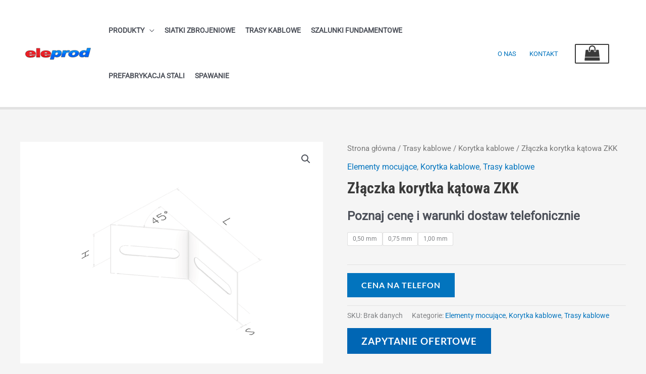

--- FILE ---
content_type: text/html; charset=UTF-8
request_url: https://eleprod.pl/produkt/zlaczka-korytka-katowa-zkk/
body_size: 25206
content:
<!DOCTYPE html><html lang="pl-PL" prefix="og: https://ogp.me/ns#"><head><meta charset="UTF-8"><meta name="viewport" content="width=device-width, initial-scale=1"><link rel="profile" href="https://gmpg.org/xfn/11"><link rel="dns-prefetch" href="//cdn.hu-manity.co" />
 <script type="text/javascript" src="[data-uri]" defer></script> <script type="text/javascript" src="https://cdn.hu-manity.co/hu-banner.min.js" defer data-deferred="1"></script><link rel="preload" href="https://eleprod.pl/wp-content/astra-local-fonts/lato/S6u9w4BMUTPHh6UVSwiPGQ.woff2" as="font" type="font/woff2" crossorigin><link rel="preload" href="https://eleprod.pl/wp-content/astra-local-fonts/roboto/KFOMCnqEu92Fr1ME7kSn66aGLdTylUAMQXC89YmC2DPNWubEbVmUiAo.woff2" as="font" type="font/woff2" crossorigin><link rel="preload" href="https://eleprod.pl/wp-content/astra-local-fonts/roboto-condensed/ieVo2ZhZI2eCN5jzbjEETS9weq8-_d6T_POl0fRJeyVVpcBO5Xw.woff2" as="font" type="font/woff2" crossorigin><title>Złączka korytka kątowa ZKK &raquo; Eleprod</title><meta name="robots" content="follow, index, max-snippet:-1, max-video-preview:-1, max-image-preview:large"/><link rel="canonical" href="https://eleprod.pl/produkt/zlaczka-korytka-katowa-zkk/" /><meta property="og:locale" content="pl_PL" /><meta property="og:type" content="product" /><meta property="og:title" content="Złączka korytka kątowa ZKK &raquo; Eleprod" /><meta property="og:url" content="https://eleprod.pl/produkt/zlaczka-korytka-katowa-zkk/" /><meta property="og:site_name" content="Eleprod: Producent Siatki Zbrojeniowej" /><meta property="og:updated_time" content="2023-01-03T11:43:38+00:00" /><meta property="og:image" content="https://eleprod.pl/wp-content/uploads/2022/12/Zlaczka-korytka-katowa-ZKK.png" /><meta property="og:image:secure_url" content="https://eleprod.pl/wp-content/uploads/2022/12/Zlaczka-korytka-katowa-ZKK.png" /><meta property="og:image:width" content="1000" /><meta property="og:image:height" content="800" /><meta property="og:image:alt" content="Kątowa złączka korytka kablowego ZKK" /><meta property="og:image:type" content="image/png" /><meta property="product:availability" content="instock" /><meta name="twitter:card" content="summary_large_image" /><meta name="twitter:title" content="Złączka korytka kątowa ZKK &raquo; Eleprod" /><meta name="twitter:image" content="https://eleprod.pl/wp-content/uploads/2022/12/Zlaczka-korytka-katowa-ZKK.png" /><meta name="twitter:label1" content="Cena" /><meta name="twitter:data1" content="0,00&nbsp;&#122;&#322;" /><meta name="twitter:label2" content="Dostępność" /><meta name="twitter:data2" content="Na stanie" /> <script type="application/ld+json" class="rank-math-schema">{"@context":"https://schema.org","@graph":[{"@type":"Place","@id":"https://eleprod.pl/#place","geo":{"@type":"GeoCoordinates","latitude":"49.82830718256344","longitude":" 19.900275952247988"},"hasMap":"https://www.google.com/maps/search/?api=1&amp;query=49.82830718256344, 19.900275952247988","address":{"@type":"PostalAddress","streetAddress":"Bysina 253","addressLocality":"My\u015blenice","addressRegion":"Ma\u0142opolska","postalCode":"32-400","addressCountry":"Poland"}},{"@type":"Organization","@id":"https://eleprod.pl/#organization","name":"Eleprod: Producent Siatki Zbrojeniowej","url":"https://eleprod.pl/","email":"eleprod@eleprod.pl","address":{"@type":"PostalAddress","streetAddress":"Bysina 253","addressLocality":"My\u015blenice","addressRegion":"Ma\u0142opolska","postalCode":"32-400","addressCountry":"Poland"},"logo":{"@type":"ImageObject","@id":"https://eleprod.pl/#logo","url":"https://eleprod.pl/wp-content/uploads/2022/12/eleprod-producent-siatki-zbrojeniowej-logo.png","contentUrl":"https://eleprod.pl/wp-content/uploads/2022/12/eleprod-producent-siatki-zbrojeniowej-logo.png","caption":"Eleprod: Producent Siatki Zbrojeniowej","inLanguage":"pl-PL","width":"287","height":"97"},"location":{"@id":"https://eleprod.pl/#place"}},{"@type":"WebSite","@id":"https://eleprod.pl/#website","url":"https://eleprod.pl","name":"Eleprod: Producent Siatki Zbrojeniowej","publisher":{"@id":"https://eleprod.pl/#organization"},"inLanguage":"pl-PL"},{"@type":"ImageObject","@id":"https://eleprod.pl/wp-content/uploads/2022/12/Zlaczka-korytka-katowa-ZKK.png","url":"https://eleprod.pl/wp-content/uploads/2022/12/Zlaczka-korytka-katowa-ZKK.png","width":"1000","height":"800","caption":"K\u0105towa z\u0142\u0105czka korytka kablowego ZKK","inLanguage":"pl-PL"},{"@type":"BreadcrumbList","@id":"https://eleprod.pl/produkt/zlaczka-korytka-katowa-zkk/#breadcrumb","itemListElement":[{"@type":"ListItem","position":"1","item":{"@id":"https://eleprod.pl","name":"Home"}},{"@type":"ListItem","position":"2","item":{"@id":"https://eleprod.pl/produkty/trasy-kablowe-metalowe/elementy-mocujace-tras-kablowych/","name":"Elementy mocuj\u0105ce"}},{"@type":"ListItem","position":"3","item":{"@id":"https://eleprod.pl/produkt/zlaczka-korytka-katowa-zkk/","name":"Z\u0142\u0105czka korytka k\u0105towa ZKK"}}]},{"@type":"ItemPage","@id":"https://eleprod.pl/produkt/zlaczka-korytka-katowa-zkk/#webpage","url":"https://eleprod.pl/produkt/zlaczka-korytka-katowa-zkk/","name":"Z\u0142\u0105czka korytka k\u0105towa ZKK &raquo; Eleprod","datePublished":"2022-12-27T14:15:53+00:00","dateModified":"2023-01-03T11:43:38+00:00","isPartOf":{"@id":"https://eleprod.pl/#website"},"primaryImageOfPage":{"@id":"https://eleprod.pl/wp-content/uploads/2022/12/Zlaczka-korytka-katowa-ZKK.png"},"inLanguage":"pl-PL","breadcrumb":{"@id":"https://eleprod.pl/produkt/zlaczka-korytka-katowa-zkk/#breadcrumb"}},{"@type":"Product","name":"Z\u0142\u0105czka korytka k\u0105towa ZKK &raquo; Eleprod","category":"Trasy kablowe &gt; Elementy mocuj\u0105ce","mainEntityOfPage":{"@id":"https://eleprod.pl/produkt/zlaczka-korytka-katowa-zkk/#webpage"},"image":[{"@type":"ImageObject","url":"https://eleprod.pl/wp-content/uploads/2022/12/Zlaczka-korytka-katowa-ZKK.png","height":"800","width":"1000"}],"offers":{"@type":"Offer","price":"0.00","priceValidUntil":"2027-12-31","priceSpecification":{"price":"0.00","priceCurrency":"PLN","valueAddedTaxIncluded":"true"},"priceCurrency":"PLN","availability":"http://schema.org/InStock","seller":{"@type":"Organization","@id":"https://eleprod.pl/","name":"Eleprod: Producent Siatki Zbrojeniowej","url":"https://eleprod.pl","logo":"https://eleprod.pl/wp-content/uploads/2022/12/eleprod-producent-siatki-zbrojeniowej-logo.png"},"url":"https://eleprod.pl/produkt/zlaczka-korytka-katowa-zkk/"},"@id":"https://eleprod.pl/produkt/zlaczka-korytka-katowa-zkk/#richSnippet"}]}</script> <link rel="alternate" type="application/rss+xml" title="Eleprod: Producent Siatki Zbrojeniowej &raquo; Kanał z wpisami" href="https://eleprod.pl/feed/" /><link rel="alternate" type="application/rss+xml" title="Eleprod: Producent Siatki Zbrojeniowej &raquo; Kanał z komentarzami" href="https://eleprod.pl/comments/feed/" /><link rel="alternate" title="oEmbed (JSON)" type="application/json+oembed" href="https://eleprod.pl/wp-json/oembed/1.0/embed?url=https%3A%2F%2Feleprod.pl%2Fprodukt%2Fzlaczka-korytka-katowa-zkk%2F" /><link rel="alternate" title="oEmbed (XML)" type="text/xml+oembed" href="https://eleprod.pl/wp-json/oembed/1.0/embed?url=https%3A%2F%2Feleprod.pl%2Fprodukt%2Fzlaczka-korytka-katowa-zkk%2F&#038;format=xml" /><style id="litespeed-ccss">body,h1,html,li,p,ul{border:0;font-size:100%;font-style:inherit;font-weight:inherit;margin:0;outline:0;padding:0;vertical-align:baseline}html{-webkit-text-size-adjust:100%;-ms-text-size-adjust:100%}body{margin:0}main,nav{display:block}a{background-color:transparent}a,a:visited{text-decoration:none}img{border:0}svg:not(:root){overflow:hidden}button,select{color:inherit;font:inherit;margin:0}button{overflow:visible}button,select{text-transform:none}button{-webkit-appearance:button}button::-moz-focus-inner{border:0;padding:0}table{border-collapse:collapse;border-spacing:0}td,th{padding:0}.ast-container{max-width:100%}.ast-container{margin-left:auto;margin-right:auto;padding-left:20px;padding-right:20px}.ast-container:after{content:"";display:table;clear:both}h1{clear:both}h1{color:#808285;font-size:2em;line-height:1.2}html{box-sizing:border-box}*,:after,:before{box-sizing:inherit}body{color:#808285;background:#fff;font-style:normal}ul{margin:0 0 1.5em 3em}ul{list-style:disc}li>ul{margin-bottom:0;margin-left:1.5em}i{font-style:italic}img{height:auto;max-width:100%}button,select{color:#808285;font-weight:400;font-size:100%;margin:0;vertical-align:baseline}button{line-height:normal}table,td,th{border:1px solid var(--ast-border-color)}table{border-collapse:separate;border-spacing:0;border-width:1px 0 0 1px;margin:0 0 1.5em;width:100%}th{font-weight:600}td,th{padding:.7em 1em;border-width:0 1px 1px 0}button{border:1px solid;border-color:var(--ast-border-color);border-radius:2px;background:#e6e6e6;padding:.6em 1em .4em;color:#fff}a{color:#4169e1}.screen-reader-text{border:0;clip:rect(1px,1px,1px,1px);height:1px;margin:-1px;overflow:hidden;padding:0;position:absolute;width:1px;word-wrap:normal!important}#primary:after,#primary:before,.ast-container:after,.ast-container:before,.site-content:after,.site-content:before,.site-header:after,.site-header:before,.site-main:after,.site-main:before{content:"";display:table}#primary:after,.ast-container:after,.site-content:after,.site-header:after,.site-main:after{clear:both}body{-webkit-font-smoothing:antialiased;-moz-osx-font-smoothing:grayscale}body:not(.logged-in){position:relative}#page{position:relative}a{text-decoration:none}img{vertical-align:middle}p{margin-bottom:1.75em}select{line-height:1}body,button{line-height:1.85714285714286}.ast-single-post .entry-title{line-height:1.2}.entry-title{font-weight:var(--ast-blog-title-font-weight,normal)}body{background-color:#fff}#page{display:block}#primary{display:block;position:relative;float:left;width:100%}#primary{margin:4em 0}.main-navigation{height:100%;-js-display:inline-flex;display:inline-flex}.main-navigation ul{list-style:none;margin:0;padding-left:0;position:relative}.main-header-menu .menu-link{text-decoration:none;padding:0 1em;display:inline-block}.main-header-menu .menu-item{position:relative}.main-header-menu .sub-menu{width:240px;background:#fff;left:-999em;position:absolute;top:100%;z-index:99999;visibility:hidden}.main-header-menu .sub-menu .menu-link{padding:.9em 1em;display:block;word-wrap:break-word}.main-header-menu .sub-menu .sub-menu{top:0}.submenu-with-border .sub-menu{border-width:1px;border-style:solid}.submenu-with-border .sub-menu .menu-link{border-width:0 0 1px;border-style:solid}.submenu-with-border .sub-menu .sub-menu{top:-2px}.ast-header-break-point .main-navigation{padding-left:0}.ast-header-break-point .main-navigation ul .menu-item .menu-link{padding:0 20px;display:inline-block;width:100%;border:0;border-bottom-width:1px;border-style:solid;border-color:var(--ast-border-color)}.ast-header-break-point .main-navigation .sub-menu .menu-item .menu-link{padding-left:30px}.ast-header-break-point .main-navigation .sub-menu .menu-item .menu-item .menu-link{padding-left:40px}.ast-header-break-point .main-header-menu{background-color:#f9f9f9;border-top-width:1px;border-style:solid;border-color:var(--ast-border-color)}.ast-header-break-point .main-header-menu .sub-menu{background-color:#f9f9f9;position:static;opacity:1;visibility:visible;border:0;width:auto}.ast-header-break-point .submenu-with-border .sub-menu{border:0}.ast-button-wrap{display:inline-block}.ast-button-wrap button{box-shadow:none;border:none}.ast-button-wrap .menu-toggle{padding:0;width:2.2em;height:2.1em;font-size:1.5em;font-weight:400;border-radius:2px;-webkit-font-smoothing:antialiased;-moz-osx-font-smoothing:grayscale;border-radius:2px;vertical-align:middle;line-height:1.85714285714286}.ast-button-wrap .menu-toggle.main-header-menu-toggle{padding:0 .5em;width:auto;text-align:center}.header-main-layout-1 .ast-main-header-bar-alignment{margin-left:auto}.site-navigation{height:100%}.ast-header-break-point .main-header-bar-navigation{flex:auto}.ast-header-break-point .ast-main-header-bar-alignment{display:block;width:100%;flex:auto;order:4}body{overflow-x:hidden}.widget{margin:0 0 2.8em}.widget:last-child{margin-bottom:0}.ast-builder-grid-row{display:grid;grid-template-columns:auto auto;align-items:center;grid-column-gap:20px;overflow-wrap:anywhere}.ast-builder-grid-row>.site-header-section{flex-wrap:nowrap}.ast-builder-layout-element{align-items:center}.site-header-section{height:100%;min-height:0;align-items:center}.site-header-section .ast-main-header-bar-alignment{height:100%}.site-header-section>*{padding:0 10px}.site-header-section>div:first-child{padding-left:0}.site-header-section>div:last-child{padding-right:0}.site-header-section .ast-builder-menu{align-items:center}.ast-grid-right-section{justify-content:flex-end}.ahfb-svg-iconset{-js-display:inline-flex;display:inline-flex;align-self:center}.ahfb-svg-iconset svg{width:17px;height:17px}.ast-builder-grid-row-container{display:grid;align-content:center}.main-header-bar .main-header-bar-navigation{height:100%}.ast-nav-menu .sub-menu{line-height:1.45}.ast-builder-menu .main-navigation{padding:0}.ast-builder-menu .main-navigation>ul{align-self:center}.ast-header-break-point #ast-mobile-header{display:block}.ast-header-break-point .main-header-bar-navigation{line-height:3}.ast-header-break-point .main-header-bar-navigation .menu-item-has-children>.ast-menu-toggle{display:inline-block;position:absolute;font-size:inherit;top:0;right:20px;-webkit-font-smoothing:antialiased;-moz-osx-font-smoothing:grayscale;padding:0 .907em;font-weight:400;line-height:inherit}.ast-header-break-point .main-header-bar-navigation .menu-item-has-children .sub-menu{display:none}.ast-header-break-point .ast-nav-menu .sub-menu{line-height:3}.ast-hfb-header.ast-header-break-point .main-header-bar-navigation{width:100%;margin:0}.menu-toggle .ast-close-svg{display:none}.ast-mobile-header-wrap .menu-toggle .mobile-menu-toggle-icon{-js-display:inline-flex;display:inline-flex;align-self:center}.ast-mobile-header-wrap .ast-button-wrap .menu-toggle.main-header-menu-toggle{-js-display:flex;display:flex;align-items:center;width:auto;height:auto}.menu-toggle .mobile-menu-toggle-icon{-js-display:inline-flex;display:inline-flex;align-self:center}.ast-button-wrap .menu-toggle.main-header-menu-toggle{padding:.5em;align-items:center;-js-display:flex;display:flex}.site-header{z-index:99;position:relative}.main-header-bar-wrap{position:relative}.main-header-bar{background-color:#fff;border-bottom-color:var(--ast-border-color);border-bottom-style:solid}.ast-header-break-point .main-header-bar{border:0}.ast-header-break-point .main-header-bar{border-bottom-color:var(--ast-border-color);border-bottom-style:solid}.main-header-bar{margin-left:auto;margin-right:auto}.site-branding{line-height:1;align-self:center}.ast-menu-toggle{display:none;background:0 0;color:inherit;border-style:dotted;border-color:transparent}.main-header-bar{z-index:4;position:relative}.main-header-bar .main-header-bar-navigation .sub-menu{line-height:1.45}.main-header-bar .main-header-bar-navigation .menu-item-has-children>.menu-link:after{line-height:normal}.ast-site-identity{padding:1em 0}.ast-header-break-point .site-header .main-header-bar-wrap .site-branding{flex:1;align-self:center}.ast-header-break-point .ast-site-identity{width:100%}.ast-header-break-point .main-header-bar{display:block;line-height:3}.ast-header-break-point .main-header-bar .main-header-bar-navigation{line-height:3}.ast-header-break-point .main-header-bar .main-header-bar-navigation .sub-menu{line-height:3}.ast-header-break-point .main-header-bar .main-header-bar-navigation .menu-item-has-children .sub-menu{display:none}.ast-header-break-point .main-header-bar .main-header-bar-navigation .menu-item-has-children>.ast-menu-toggle{display:inline-block;position:absolute;font-size:inherit;top:-1px;right:20px;-webkit-font-smoothing:antialiased;-moz-osx-font-smoothing:grayscale;padding:0 .907em;font-weight:400;line-height:inherit}.ast-header-break-point .main-header-bar .main-header-bar-navigation .main-header-menu{border-top-width:1px;border-style:solid;border-color:var(--ast-border-color)}.ast-header-break-point .main-navigation{display:block;width:100%}.ast-header-break-point .main-navigation ul ul{left:auto;right:auto}.ast-header-break-point .main-navigation .stack-on-mobile li{width:100%}.ast-header-break-point .main-header-bar-navigation{width:calc(100% + 40px);margin:0 -20px}.ast-header-break-point .main-header-menu ul ul{top:0}.ast-header-break-point .ast-builder-menu{width:100%}select{color:#666;padding:.75em;height:auto;border-width:1px;border-style:solid;border-color:var(--ast-border-color);border-radius:2px;background:var(--ast-comment-inputs-background);box-shadow:none;box-sizing:border-box}.entry-title{margin-bottom:.2em}.ast-flex{-js-display:flex;display:flex;flex-wrap:wrap}.ast-inline-flex{-js-display:inline-flex;display:inline-flex;align-items:center;flex-wrap:wrap;align-content:center}.ast-flex-grow-1{flex-grow:1}:root{--ast-post-nav-space:0;--ast-container-default-xlg-padding:6.67em;--ast-container-default-lg-padding:5.67em;--ast-container-default-slg-padding:4.34em;--ast-container-default-md-padding:3.34em;--ast-container-default-sm-padding:6.67em;--ast-container-default-xs-padding:2.4em;--ast-container-default-xxs-padding:1.4em;--ast-code-block-background:#eee;--ast-comment-inputs-background:#fafafa;--ast-normal-container-width:1200px;--ast-narrow-container-width:750px;--ast-blog-title-font-weight:400;--ast-blog-meta-weight:inherit}html{font-size:100%}a{color:var(--ast-global-color-0)}body,button,select{font-family:'Roboto',sans-serif;font-weight:400;font-size:16px;font-size:1rem}h1{font-family:'Roboto Condensed',sans-serif;font-weight:700}header .custom-logo-link img{max-width:150px}.entry-title{font-size:30px;font-size:1.875rem}h1{font-size:66px;font-size:4.125rem;font-family:'Roboto Condensed',sans-serif;line-height:1.4em}body,h1{color:var(--ast-global-color-3)}@media (max-width:921.9px){#ast-desktop-header{display:none}}@media (min-width:922px){#ast-mobile-header{display:none}}.ast-site-header-cart i.astra-icon{font-size:20px;font-size:1.3em;font-style:normal;font-weight:400;position:relative;padding:0 2px}.astra-cart-drawer{position:fixed;display:block;visibility:hidden;overflow:auto;-webkit-overflow-scrolling:touch;z-index:10000;background-color:var(--ast-global-color-5);transform:translate3d(0,0,0);opacity:0;will-change:transform}.astra-cart-drawer{width:460px;height:100%;left:100%;top:0;opacity:1;transform:translate3d(0%,0,0)}.astra-cart-drawer .astra-cart-drawer-header{position:absolute;width:100%;text-align:left;text-transform:inherit;font-weight:500;border-bottom:1px solid var(--ast-border-color);padding:1.34em;line-height:1;z-index:1;max-height:3.5em}.astra-cart-drawer .astra-cart-drawer-header .astra-cart-drawer-title{color:var(--ast-global-color-2)}.astra-cart-drawer .astra-cart-drawer-close .ast-close-svg{width:22px;height:22px}.astra-cart-drawer .astra-cart-drawer-content,.astra-cart-drawer .astra-cart-drawer-content .widget_shopping_cart,.astra-cart-drawer .astra-cart-drawer-content .widget_shopping_cart_content{height:100%}.astra-cart-drawer .astra-cart-drawer-content{padding-top:3.5em}.astra-cart-drawer .astra-cart-drawer-content .widget_shopping_cart_content{display:flex;flex-direction:column;overflow:hidden}.ast-site-header-cart i.astra-icon:after{content:attr(data-cart-total);position:absolute;font-family:'Roboto',sans-serif;font-style:normal;top:-10px;right:-12px;font-weight:700;box-shadow:1px 1px 3px 0px rgba(0,0,0,.3);font-size:11px;padding-left:0;padding-right:2px;line-height:17px;letter-spacing:-.5px;height:18px;min-width:18px;border-radius:99px;text-align:center;z-index:3}.astra-cart-drawer .astra-cart-drawer-close{position:absolute;top:.5em;right:0;border:none;margin:0;padding:.6em 1em .4em;color:var(--ast-global-color-2);background-color:transparent}.astra-mobile-cart-overlay{background-color:rgba(0,0,0,.4);position:fixed;top:0;right:0;bottom:0;left:0;visibility:hidden;opacity:0}@media (max-width:921px){#primary{padding:1.5em 0;margin:0}}.menu-toggle,button{border-style:solid;border-top-width:0;border-right-width:0;border-left-width:0;border-bottom-width:0;color:#fff;border-color:var(--ast-global-color-0);background-color:var(--ast-global-color-0);padding-top:16px;padding-right:28px;padding-bottom:16px;padding-left:28px;font-family:'Lato',sans-serif;font-weight:700;font-size:14px;font-size:.875rem;line-height:1em;text-transform:uppercase;letter-spacing:1px;border-top-left-radius:0;border-top-right-radius:0;border-bottom-right-radius:0;border-bottom-left-radius:0}@media (min-width:544px){.ast-container{max-width:100%}}body{background-color:var(--ast-global-color-4);background-image:none}@media (max-width:921px){h1{font-size:50px}header .custom-logo-link img{max-width:100px}}@media (max-width:544px){h1{font-size:30px}header .custom-logo-link img,.ast-header-break-point .site-branding img,.ast-header-break-point .custom-logo-link img{max-width:100px}}@media (max-width:921px){html{font-size:91.2%}}@media (max-width:544px){html{font-size:91.2%}}@media (min-width:922px){.ast-container{max-width:1240px}}:root{--ast-global-color-0:#0274be;--ast-global-color-1:#3a3a3a;--ast-global-color-2:#3a3a3a;--ast-global-color-3:#4b4f58;--ast-global-color-4:#f5f5f5;--ast-global-color-5:#fff;--ast-global-color-6:#f2f5f7;--ast-global-color-7:#424242;--ast-global-color-8:#000}:root{--ast-border-color:#e2e2e2}h1{color:var(--ast-global-color-2)}.ast-builder-layout-element[data-section=title_tagline]{display:flex}@media (max-width:921px){.ast-header-break-point .ast-builder-layout-element[data-section=title_tagline]{display:flex}}@media (max-width:544px){.ast-header-break-point .ast-builder-layout-element[data-section=title_tagline]{display:flex}}.ast-builder-menu-1{font-family:inherit;font-weight:700;text-transform:uppercase}.ast-builder-menu-1 .menu-item>.menu-link{font-size:.9em;color:var(--ast-global-color-3);padding-top:10px;padding-bottom:10px;padding-left:10px;padding-right:10px}.ast-builder-menu-1 .menu-item>.ast-menu-toggle{color:var(--ast-global-color-3)}.ast-builder-menu-1 .sub-menu{border-top-width:1px;border-bottom-width:1px;border-right-width:1px;border-left-width:1px;border-color:#ddd;border-style:solid}.ast-builder-menu-1 .main-header-menu>.menu-item>.sub-menu{margin-top:0}.ast-builder-menu-1 .menu-item.menu-item-has-children>.ast-menu-toggle{top:10px;right:calc(10px - .907em)}@media (max-width:921px){.ast-header-break-point .ast-builder-menu-1 .main-header-menu .menu-item>.menu-link{padding-top:15px;padding-bottom:15px;padding-left:25px;padding-right:25px}.ast-builder-menu-1 .main-header-menu .menu-item>.menu-link{color:var(--ast-global-color-2)}.ast-builder-menu-1 .menu-item>.ast-menu-toggle{color:var(--ast-global-color-2)}.ast-header-break-point .ast-builder-menu-1 .menu-item.menu-item-has-children>.ast-menu-toggle{top:15px;right:calc(25px - .907em)}.ast-builder-menu-1 .menu-item-has-children>.menu-link:after{content:unset}.ast-builder-menu-1 .main-header-menu>.menu-item>.sub-menu{margin-top:0}.ast-builder-menu-1 .main-header-menu,.ast-builder-menu-1 .main-header-menu .sub-menu{background-color:var(--ast-global-color-4);background-image:none}}@media (max-width:544px){.ast-header-break-point .ast-builder-menu-1 .menu-item.menu-item-has-children>.ast-menu-toggle{top:0}.ast-builder-menu-1 .main-header-menu>.menu-item>.sub-menu{margin-top:0}}.ast-builder-menu-1{display:flex}@media (max-width:921px){.ast-header-break-point .ast-builder-menu-1{display:flex}}@media (max-width:544px){.ast-header-break-point .ast-builder-menu-1{display:flex}}.ast-builder-menu-2{font-family:inherit;font-weight:500;text-transform:uppercase}.ast-builder-menu-2 .menu-item>.menu-link{font-size:13px;font-size:.8125rem}@media (max-width:921px){.ast-header-break-point .ast-builder-menu-2 .menu-item>.menu-link{font-size:13px;font-size:.8125rem}.ast-header-break-point .ast-builder-menu-2 .main-header-menu .menu-item>.menu-link{padding-top:15px;padding-bottom:15px;padding-left:25px;padding-right:25px}.ast-builder-menu-2 .main-header-menu,.ast-header-break-point .ast-builder-menu-2 .main-header-menu{margin-top:50px}}.ast-builder-menu-2{display:flex}@media (max-width:921px){.ast-header-break-point .ast-builder-menu-2{display:flex}}@media (max-width:544px){.ast-header-break-point .ast-builder-menu-2{display:flex}}.ast-header-account-type-icon{-js-display:inline-flex;display:inline-flex;align-self:center;vertical-align:middle}.ast-header-account-wrap .ast-header-account-type-icon .ahfb-svg-iconset svg path:not(.ast-hf-account-unfill),.ast-header-account-wrap .ast-header-account-type-icon .ahfb-svg-iconset svg circle{fill:var(--ast-global-color-5)}.ast-mobile-popup-content .ast-header-account-wrap .ast-header-account-type-icon .ahfb-svg-iconset svg path:not(.ast-hf-account-unfill),.ast-mobile-popup-content .ast-header-account-wrap .ast-header-account-type-icon .ahfb-svg-iconset svg circle{fill:var(--ast-global-color-5)}.ast-header-account-wrap .ast-header-account-type-icon .ahfb-svg-iconset svg{height:18px;width:18px}@media (max-width:921px){.ast-header-account-wrap .ast-header-account-type-icon .ahfb-svg-iconset svg{height:48px;width:48px}.ast-header-account-wrap{margin-top:25px;margin-bottom:25px;margin-left:25px;margin-right:25px}}@media (max-width:544px){.ast-header-account-wrap .ast-header-account-type-icon .ahfb-svg-iconset svg{height:18px;width:18px}}.ast-header-account-wrap{display:flex}@media (max-width:921px){.ast-header-break-point .ast-header-account-wrap{display:flex}}@media (max-width:544px){.ast-header-break-point .ast-header-account-wrap{display:flex}}.ast-site-header-cart .ast-addon-cart-wrap{color:var(--ast-global-color-2)}.ast-site-header-cart .ast-addon-cart-wrap i.astra-icon:after{color:#fff;background-color:var(--ast-global-color-2)}i.astra-icon.ast-icon-shopping-bag{font-size:30px}.ast-site-header-cart .ast-addon-cart-wrap i.astra-icon:after{color:#fff}@media (max-width:921px){i.astra-icon.ast-icon-shopping-bag{font-size:20px}}@media (max-width:544px){i.astra-icon.ast-icon-shopping-bag{font-size:15px}}.ast-menu-cart-outline .ast-addon-cart-wrap{border-style:solid;border-color:var(--ast-global-color-2);border-width:2px}.ast-site-header-cart .ast-addon-cart-wrap{color:var(--ast-global-color-2)}.ast-menu-cart-outline .ast-addon-cart-wrap{color:var(--ast-global-color-2)}.ast-site-header-cart.ast-menu-cart-outline .ast-addon-cart-wrap{border-top-left-radius:2px;border-top-right-radius:2px;border-bottom-right-radius:2px;border-bottom-left-radius:2px}.astra-icon.astra-icon:after{display:none}.cart-container,.ast-addon-cart-wrap{display:flex;align-items:center}.astra-icon{line-height:.1}.woocommerce .ast-header-woo-cart .ast-site-header-cart .ast-addon-cart-wrap,.ast-header-woo-cart .ast-site-header-cart .ast-addon-cart-wrap{padding-top:15px;padding-bottom:15px;padding-left:15px;padding-right:15px}.ast-header-woo-cart{display:flex}@media (max-width:921px){.ast-header-break-point .ast-header-woo-cart{display:flex}}@media (max-width:544px){.ast-header-break-point .ast-header-woo-cart{display:flex}}.elementor-page .ast-menu-toggle{color:unset!important;background:unset!important}.screen-reader-text{top:0!important}.ast-header-break-point .main-header-bar{border-bottom-width:1px}@media (min-width:922px){.main-header-bar{border-bottom-width:1px}}.ast-flex{-webkit-align-content:center;-ms-flex-line-pack:center;align-content:center;-webkit-box-align:center;-webkit-align-items:center;-moz-box-align:center;-ms-flex-align:center;align-items:center}.main-header-bar{padding:1em 0}.ast-site-identity{padding:0}.main-header-menu .sub-menu .menu-item.menu-item-has-children>.menu-link:after{position:absolute;right:1em;top:50%;transform:translate(0,-50%) rotate(270deg)}.ast-header-break-point .main-header-bar .main-header-bar-navigation .menu-item-has-children>.ast-menu-toggle:before,.ast-mobile-popup-drawer .main-header-bar-navigation .menu-item-has-children>.ast-menu-toggle:before{font-weight:700;content:"\e900";font-family:Astra;text-decoration:inherit;display:inline-block}.ast-header-break-point .main-navigation ul.sub-menu .menu-item .menu-link:before{content:"\e900";font-family:Astra;font-size:.65em;text-decoration:inherit;display:inline-block;transform:translate(0,-2px) rotateZ(270deg);margin-right:5px}.main-header-bar .main-header-bar-navigation .menu-item-has-children>a:after{content:"\e900";display:inline-block;font-family:Astra;font-size:.6rem;font-weight:700;text-rendering:auto;-webkit-font-smoothing:antialiased;-moz-osx-font-smoothing:grayscale;margin-left:10px;line-height:normal}.ast-header-break-point .main-header-bar-navigation .menu-item-has-children>.menu-link:after{display:none}@media (min-width:922px){.ast-builder-menu .main-navigation>ul>li:last-child a{margin-right:0}}.ast-mobile-popup-drawer .ast-mobile-popup-overlay{background-color:rgba(0,0,0,.4);position:fixed;top:0;right:0;bottom:0;left:0;visibility:hidden;opacity:0}.ast-mobile-popup-drawer .ast-mobile-popup-header{-js-display:flex;display:flex;justify-content:flex-end;min-height:calc(1.2em + 24px)}.ast-mobile-popup-drawer .ast-mobile-popup-header .menu-toggle-close{background:0 0;border:0;font-size:24px;line-height:1;padding:.6em;color:inherit;-js-display:flex;display:flex;box-shadow:none}.ast-mobile-popup-content>*{padding:10px 0;height:auto}.ast-mobile-popup-content>*:first-child{padding-top:10px}.ast-mobile-popup-content>.ast-builder-menu{padding-top:0}.ast-mobile-popup-content>*:last-child{padding-bottom:0}.ast-mobile-popup-drawer .main-header-bar-navigation .menu-item-has-children .sub-menu{display:none}.ast-mobile-popup-drawer{position:fixed;top:0;bottom:0;left:-99999rem;right:99999rem;opacity:0}.ast-mobile-popup-drawer .ast-mobile-popup-inner{width:100%;transform:translateX(100%);max-width:90%;right:0;top:0;background:#fafafa;color:#3a3a3a;bottom:0;opacity:0;position:fixed;box-shadow:0 0 2rem 0 rgba(0,0,0,.1);-js-display:flex;display:flex;flex-direction:column;overflow-y:auto;overflow-x:hidden}.ast-mobile-popup-drawer .main-header-bar-navigation .menu-item-has-children>.ast-menu-toggle{right:calc(20px - .907em)}.ast-mobile-popup-content>*{padding-top:0;padding-bottom:0}.content-align-flex-start .ast-builder-layout-element{justify-content:flex-start}.content-align-flex-start .main-header-menu{text-align:left}.ast-mobile-header-wrap .ast-primary-header-bar,.ast-primary-header-bar .site-primary-header-wrap{min-height:70px}.woocommerce .ast-site-header-cart,.ast-site-header-cart{display:flex;flex-wrap:wrap;align-items:center}#masthead .ast-container{max-width:100%;padding-left:35px;padding-right:35px}.ast-header-break-point #masthead .ast-mobile-header-wrap .ast-primary-header-bar{padding-left:20px;padding-right:20px}.ast-header-break-point .ast-primary-header-bar{border-bottom-width:5px;border-bottom-style:solid}@media (min-width:922px){.ast-primary-header-bar{border-bottom-width:5px;border-bottom-style:solid}}.ast-primary-header-bar{background-color:var(--ast-global-color-5);background-image:none}@media (max-width:544px){.ast-mobile-header-wrap .ast-primary-header-bar,.ast-primary-header-bar .site-primary-header-wrap{min-height:30px}}@media (max-width:921px){.ast-header-break-point #masthead .ast-primary-header-bar.main-header-bar{padding-top:0;padding-bottom:0;padding-left:15px;padding-right:15px}}@media (max-width:544px){.ast-header-break-point #masthead .ast-primary-header-bar.main-header-bar{padding-top:0;padding-bottom:0;padding-left:15px;padding-right:15px}}.ast-primary-header-bar{display:block}@media (max-width:921px){.ast-header-break-point .ast-primary-header-bar{display:grid}}@media (max-width:544px){.ast-header-break-point .ast-primary-header-bar{display:grid}}[data-section=section-header-mobile-trigger] .ast-button-wrap .ast-mobile-menu-trigger-fill{color:var(--ast-global-color-5);border:none;background:var(--ast-global-color-2);border-top-left-radius:0;border-top-right-radius:0;border-bottom-right-radius:0;border-bottom-left-radius:0}[data-section=section-header-mobile-trigger] .ast-button-wrap .mobile-menu-toggle-icon .ast-mobile-svg{width:22px;height:22px;fill:var(--ast-global-color-5)}:root{--e-global-color-astglobalcolor0:#0274be;--e-global-color-astglobalcolor1:#3a3a3a;--e-global-color-astglobalcolor2:#3a3a3a;--e-global-color-astglobalcolor3:#4b4f58;--e-global-color-astglobalcolor4:#f5f5f5;--e-global-color-astglobalcolor5:#fff;--e-global-color-astglobalcolor6:#f2f5f7;--e-global-color-astglobalcolor7:#424242;--e-global-color-astglobalcolor8:#000}body{--wp--preset--color--black:#000;--wp--preset--color--cyan-bluish-gray:#abb8c3;--wp--preset--color--white:#fff;--wp--preset--color--pale-pink:#f78da7;--wp--preset--color--vivid-red:#cf2e2e;--wp--preset--color--luminous-vivid-orange:#ff6900;--wp--preset--color--luminous-vivid-amber:#fcb900;--wp--preset--color--light-green-cyan:#7bdcb5;--wp--preset--color--vivid-green-cyan:#00d084;--wp--preset--color--pale-cyan-blue:#8ed1fc;--wp--preset--color--vivid-cyan-blue:#0693e3;--wp--preset--color--vivid-purple:#9b51e0;--wp--preset--color--ast-global-color-0:var(--ast-global-color-0);--wp--preset--color--ast-global-color-1:var(--ast-global-color-1);--wp--preset--color--ast-global-color-2:var(--ast-global-color-2);--wp--preset--color--ast-global-color-3:var(--ast-global-color-3);--wp--preset--color--ast-global-color-4:var(--ast-global-color-4);--wp--preset--color--ast-global-color-5:var(--ast-global-color-5);--wp--preset--color--ast-global-color-6:var(--ast-global-color-6);--wp--preset--color--ast-global-color-7:var(--ast-global-color-7);--wp--preset--color--ast-global-color-8:var(--ast-global-color-8);--wp--preset--gradient--vivid-cyan-blue-to-vivid-purple:linear-gradient(135deg,rgba(6,147,227,1) 0%,#9b51e0 100%);--wp--preset--gradient--light-green-cyan-to-vivid-green-cyan:linear-gradient(135deg,#7adcb4 0%,#00d082 100%);--wp--preset--gradient--luminous-vivid-amber-to-luminous-vivid-orange:linear-gradient(135deg,rgba(252,185,0,1) 0%,rgba(255,105,0,1) 100%);--wp--preset--gradient--luminous-vivid-orange-to-vivid-red:linear-gradient(135deg,rgba(255,105,0,1) 0%,#cf2e2e 100%);--wp--preset--gradient--very-light-gray-to-cyan-bluish-gray:linear-gradient(135deg,#eee 0%,#a9b8c3 100%);--wp--preset--gradient--cool-to-warm-spectrum:linear-gradient(135deg,#4aeadc 0%,#9778d1 20%,#cf2aba 40%,#ee2c82 60%,#fb6962 80%,#fef84c 100%);--wp--preset--gradient--blush-light-purple:linear-gradient(135deg,#ffceec 0%,#9896f0 100%);--wp--preset--gradient--blush-bordeaux:linear-gradient(135deg,#fecda5 0%,#fe2d2d 50%,#6b003e 100%);--wp--preset--gradient--luminous-dusk:linear-gradient(135deg,#ffcb70 0%,#c751c0 50%,#4158d0 100%);--wp--preset--gradient--pale-ocean:linear-gradient(135deg,#fff5cb 0%,#b6e3d4 50%,#33a7b5 100%);--wp--preset--gradient--electric-grass:linear-gradient(135deg,#caf880 0%,#71ce7e 100%);--wp--preset--gradient--midnight:linear-gradient(135deg,#020381 0%,#2874fc 100%);--wp--preset--font-size--small:13px;--wp--preset--font-size--medium:20px;--wp--preset--font-size--large:36px;--wp--preset--font-size--x-large:42px;--wp--preset--spacing--20:.44rem;--wp--preset--spacing--30:.67rem;--wp--preset--spacing--40:1rem;--wp--preset--spacing--50:1.5rem;--wp--preset--spacing--60:2.25rem;--wp--preset--spacing--70:3.38rem;--wp--preset--spacing--80:5.06rem;--wp--preset--shadow--natural:6px 6px 9px rgba(0,0,0,.2);--wp--preset--shadow--deep:12px 12px 50px rgba(0,0,0,.4);--wp--preset--shadow--sharp:6px 6px 0px rgba(0,0,0,.2);--wp--preset--shadow--outlined:6px 6px 0px -3px rgba(255,255,255,1),6px 6px rgba(0,0,0,1);--wp--preset--shadow--crisp:6px 6px 0px rgba(0,0,0,1)}body{margin:0;--wp--style--global--content-size:var(--wp--custom--ast-content-width-size);--wp--style--global--wide-size:var(--wp--custom--ast-wide-width-size)}body{--wp--style--block-gap:24px}body{padding-top:0;padding-right:0;padding-bottom:0;padding-left:0}button.pswp__button{box-shadow:none!important;background-image:url(/wp-content/plugins/woocommerce/assets/css/photoswipe/default-skin/default-skin.png)!important}button.pswp__button,button.pswp__button--arrow--left:before,button.pswp__button--arrow--right:before{background-color:transparent!important}button.pswp__button--arrow--left,button.pswp__button--arrow--right{background-image:none!important}.pswp{display:none;position:absolute;width:100%;height:100%;left:0;top:0;overflow:hidden;-ms-touch-action:none;touch-action:none;z-index:1500;-webkit-text-size-adjust:100%;-webkit-backface-visibility:hidden;outline:0}.pswp *{-webkit-box-sizing:border-box;box-sizing:border-box}.pswp__bg{position:absolute;left:0;top:0;width:100%;height:100%;background:#000;opacity:0;-webkit-transform:translateZ(0);transform:translateZ(0);-webkit-backface-visibility:hidden;will-change:opacity}.pswp__scroll-wrap{position:absolute;left:0;top:0;width:100%;height:100%;overflow:hidden}.pswp__container{-ms-touch-action:none;touch-action:none;position:absolute;left:0;right:0;top:0;bottom:0}.pswp__container{-webkit-touch-callout:none}.pswp__bg{will-change:opacity}.pswp__container{-webkit-backface-visibility:hidden}.pswp__item{position:absolute;left:0;right:0;top:0;bottom:0;overflow:hidden}.pswp__button{width:44px;height:44px;position:relative;background:0 0;overflow:visible;-webkit-appearance:none;display:block;border:0;padding:0;margin:0;float:right;opacity:.75;-webkit-box-shadow:none;box-shadow:none}.pswp__button::-moz-focus-inner{padding:0;border:0}.pswp__button,.pswp__button--arrow--left:before,.pswp__button--arrow--right:before{background:url(/wp-content/plugins/woocommerce/assets/css/photoswipe/default-skin/default-skin.png) 0 0 no-repeat;background-size:264px 88px;width:44px;height:44px}.pswp__button--close{background-position:0 -44px}.pswp__button--share{background-position:-44px -44px}.pswp__button--fs{display:none}.pswp__button--zoom{display:none;background-position:-88px 0}.pswp__button--arrow--left,.pswp__button--arrow--right{background:0 0;top:50%;margin-top:-50px;width:70px;height:100px;position:absolute}.pswp__button--arrow--left{left:0}.pswp__button--arrow--right{right:0}.pswp__button--arrow--left:before,.pswp__button--arrow--right:before{content:'';top:35px;background-color:rgba(0,0,0,.3);height:30px;width:32px;position:absolute}.pswp__button--arrow--left:before{left:6px;background-position:-138px -44px}.pswp__button--arrow--right:before{right:6px;background-position:-94px -44px}.pswp__share-modal{display:block;background:rgba(0,0,0,.5);width:100%;height:100%;top:0;left:0;padding:10px;position:absolute;z-index:1600;opacity:0;-webkit-backface-visibility:hidden;will-change:opacity}.pswp__share-modal--hidden{display:none}.pswp__share-tooltip{z-index:1620;position:absolute;background:#fff;top:56px;border-radius:2px;display:block;width:auto;right:44px;-webkit-box-shadow:0 2px 5px rgba(0,0,0,.25);box-shadow:0 2px 5px rgba(0,0,0,.25);-webkit-transform:translateY(6px);-ms-transform:translateY(6px);transform:translateY(6px);-webkit-backface-visibility:hidden;will-change:transform}.pswp__counter{position:absolute;left:0;top:0;height:44px;font-size:13px;line-height:44px;color:#fff;opacity:.75;padding:0 10px}.pswp__caption{position:absolute;left:0;bottom:0;width:100%;min-height:44px}.pswp__caption__center{text-align:left;max-width:420px;margin:0 auto;font-size:13px;padding:10px;line-height:20px;color:#ccc}.pswp__preloader{width:44px;height:44px;position:absolute;top:0;left:50%;margin-left:-22px;opacity:0;will-change:opacity;direction:ltr}.pswp__preloader__icn{width:20px;height:20px;margin:12px}@media screen and (max-width:1024px){.pswp__preloader{position:relative;left:auto;top:auto;margin:0;float:right}}.pswp__ui{-webkit-font-smoothing:auto;visibility:visible;opacity:1;z-index:1550}.pswp__top-bar{position:absolute;left:0;top:0;height:44px;width:100%}.pswp__caption,.pswp__top-bar{-webkit-backface-visibility:hidden;will-change:opacity}.pswp__caption,.pswp__top-bar{background-color:rgba(0,0,0,.5)}.pswp__ui--hidden .pswp__button--arrow--left,.pswp__ui--hidden .pswp__button--arrow--right,.pswp__ui--hidden .pswp__caption,.pswp__ui--hidden .pswp__top-bar{opacity:.001}.woocommerce img,.woocommerce-page img{height:auto;max-width:100%}.woocommerce #content div.product div.images,.woocommerce div.product div.images,.woocommerce-page #content div.product div.images,.woocommerce-page div.product div.images{float:left;width:48%}.woocommerce #content div.product div.summary,.woocommerce div.product div.summary,.woocommerce-page #content div.product div.summary,.woocommerce-page div.product div.summary{float:right;width:48%;clear:none}.woocommerce #content div.product .woocommerce-tabs,.woocommerce div.product .woocommerce-tabs,.woocommerce-page #content div.product .woocommerce-tabs,.woocommerce-page div.product .woocommerce-tabs{clear:both}.screen-reader-text{border:0;clip:rect(1px,1px,1px,1px);clip-path:inset(50%);height:1px;margin:-1px;overflow:hidden;padding:0;position:absolute;width:1px;word-wrap:normal!important}.ast-site-header-cart,.woocommerce .ast-site-header-cart{position:relative;list-style-type:none;margin-left:0;padding-left:0;margin-bottom:0;order:1}.ast-header-break-point .ast-button-wrap .main-header-menu-toggle{font-size:1.4em}.ast-header-break-point.ast-woocommerce-cart-menu .ast-site-header-cart{order:initial;line-height:3;padding:0 1em 1em 0}.ast-header-break-point.ast-hfb-header.ast-woocommerce-cart-menu .ast-site-header-cart{padding:0}.pswp{z-index:999999}.woocommerce .pswp__caption__center,.woocommerce-page .pswp__caption__center{text-align:center}.woocommerce .pswp__bg,.woocommerce-page .pswp__bg{opacity:.7!important}.woocommerce select,.woocommerce-page select{padding:.8em;line-height:normal;padding-right:2em;appearance:none;background-position:98% 50%;background-color:#fff;border-color:var(--ast-border-color);border-radius:3px;box-shadow:none}button.pswp__button{box-shadow:none!important;background-image:url("/wp-content/plugins/woocommerce/assets/css/photoswipe/default-skin/default-skin.png")!important}button.pswp__button,button.pswp__button--arrow--left:before,button.pswp__button--arrow--right:before{background-color:transparent!important}button.pswp__button--arrow--left,button.pswp__button--arrow--right{background-image:none!important}.woocommerce .woocommerce{zoom:1}.woocommerce .woocommerce:after,.woocommerce .woocommerce:before{content:' ';display:table}.woocommerce .woocommerce:after{clear:both}.astra-cart-drawer{background-color:var(--ast-global-color-5);border:1px solid var(--ast-border-color)}.woocommerce div.product p.price{color:var(--ast-global-color-3)}.ast-site-header-cart i.astra-icon:before{font-family:Astra}.ast-icon-shopping-bag:before{content:"\f290"}.ast-site-header-cart.ast-menu-cart-outline .ast-addon-cart-wrap{line-height:1}.ast-hfb-header .ast-addon-cart-wrap{padding:.4em}.ast-site-header-cart i.astra-icon:after{background:var(--ast-global-color-0)}@media (max-width:921px){.woocommerce div.product div.images,.woocommerce div.product div.summary,.woocommerce #content div.product div.images,.woocommerce #content div.product div.summary,.woocommerce-page div.product div.images,.woocommerce-page div.product div.summary,.woocommerce-page #content div.product div.images,.woocommerce-page #content div.product div.summary{float:none;width:100%}}@media (min-width:922px){.woocommerce #content .ast-woocommerce-container div.product div.images,.woocommerce .ast-woocommerce-container div.product div.images,.woocommerce-page #content .ast-woocommerce-container div.product div.images,.woocommerce-page .ast-woocommerce-container div.product div.images{width:50%}.woocommerce #content .ast-woocommerce-container div.product div.summary,.woocommerce .ast-woocommerce-container div.product div.summary,.woocommerce-page #content .ast-woocommerce-container div.product div.summary,.woocommerce-page .ast-woocommerce-container div.product div.summary{width:46%}}select{background-image:url("data:image/svg+xml,%3Csvg class='ast-arrow-svg' xmlns='http://www.w3.org/2000/svg' xmlns:xlink='http://www.w3.org/1999/xlink' version='1.1' x='0px' y='0px' width='26px' height='16.043px' fill='%234B4F58' viewBox='57 35.171 26 16.043' enable-background='new 57 35.171 26 16.043' xml:space='preserve' %3E%3Cpath d='M57.5,38.193l12.5,12.5l12.5-12.5l-2.5-2.5l-10,10l-10-10L57.5,38.193z'%3E%3C/path%3E%3C/svg%3E");background-size:.8em;background-repeat:no-repeat;background-position-x:calc(100% - 10px);background-position-y:center;-webkit-appearance:none;-moz-appearance:none;padding-right:2em}.cfvsw-swatches-container{display:flex;flex-flow:wrap;padding:0;position:relative;box-sizing:border-box;grid-gap:8px;width:fit-content}.cfvsw-swatches-container *{box-sizing:border-box}.cfvsw-swatches-option{position:relative;display:flex;align-items:center;justify-content:center;text-align:center;white-space:nowrap;line-height:1.3;border:1px solid #fff;background:#fff;padding:1px}.cfvsw-label-option{border:1px solid #00000020}.cfvsw-swatches-option .cfvsw-swatch-inner{display:flex;width:calc(100% - 2px);height:calc(100% - 2px);border-radius:inherit;align-items:center;justify-content:center}.cfvsw-label-option{font-size:var(--cfvsw-swatches-font-size,12px);border-width:var(--cfvsw-swatches-border-width,1px);padding:5px 10px}.cfvsw-hidden-select{display:none!important}.cfvsw-product-container .cfvsw-swatches-option:first-child{margin-left:0}.cfvsw-label-none table.variations tr th.label{display:none!important}.cfvsw-product-page table.variations .label label{font-size:var(--cfvsw-swatches-label-font-size,"inherit")}.theme-astra table.variations td.value{padding:5px 0!important}.theme-astra.cfvsw-product-page tr th.label{padding-left:0;padding-top:6px!important}:root{--cfvsw-swatches-font-size:12px;--cfvsw-swatches-border-color:#38669d;--cfvsw-swatches-border-color-hover:#38669d80;--cfvsw-swatches-border-width:1px;--cfvsw-swatches-tooltip-font-size:12px}.screen-reader-text{position:absolute;top:-10000em;width:1px;height:1px;margin:-1px;padding:0;overflow:hidden;clip:rect(0,0,0,0);border:0}:root{--page-title-display:block}h1.entry-title{display:var(--page-title-display)}:root{--swiper-theme-color:#007aff}:root{--swiper-navigation-size:44px}.elementor-kit-2887{--e-global-color-primary:#6ec1e4;--e-global-color-secondary:#54595f;--e-global-color-text:#7a7a7a;--e-global-color-accent:#61ce70;--e-global-typography-primary-font-family:"Roboto";--e-global-typography-primary-font-weight:600;--e-global-typography-secondary-font-family:"Roboto Slab";--e-global-typography-secondary-font-weight:400;--e-global-typography-text-font-family:"Roboto";--e-global-typography-text-font-weight:400;--e-global-typography-accent-font-family:"Roboto";--e-global-typography-accent-font-weight:500}h1.entry-title{display:var(--page-title-display)}.screen-reader-text{clip:rect(1px,1px,1px,1px);word-wrap:normal!important;border:0;clip-path:inset(50%);height:1px;margin:-1px;overflow:hidden;overflow-wrap:normal!important;padding:0;position:absolute!important;width:1px}</style><link rel="preload" data-asynced="1" data-optimized="2" as="style" onload="this.onload=null;this.rel='stylesheet'" href="https://eleprod.pl/wp-content/litespeed/css/492061e37cae0ea3610b7badd6dcad8a.css?ver=9eb5d" /><script src="[data-uri]" defer></script><link rel="preload" as="image" href="https://eleprod.pl/wp-content/uploads/2022/12/eleprod-producent-siatki-zbrojeniowej-logo-150x51.png"><link rel="preload" as="image" href="https://eleprod.pl/wp-content/uploads/2022/12/eleprod-producent-siatki-zbrojeniowej-logo-150x51.png"><link rel="preload" as="image" href="https://eleprod.pl/wp-content/uploads/2022/12/Zlaczka-korytka-katowa-ZKK-600x480.png"><link rel="preload" as="image" href="https://eleprod.pl/wp-content/uploads/2022/12/Czwornik-korytka-CK100-300x240.png"> <script type="text/template" id="tmpl-variation-template"><div class="woocommerce-variation-description">{{{ data.variation.variation_description }}}</div>
	<div class="woocommerce-variation-price">{{{ data.variation.price_html }}}</div>
	<div class="woocommerce-variation-availability">{{{ data.variation.availability_html }}}</div></script> <script type="text/template" id="tmpl-unavailable-variation-template"><p role="alert">Przepraszamy, ten produkt jest niedostępny. Prosimy wybrać inną kombinację.</p></script> <script src="https://eleprod.pl/wp-includes/js/jquery/jquery.min.js" id="jquery-core-js"></script> <link rel="https://api.w.org/" href="https://eleprod.pl/wp-json/" /><link rel="alternate" title="JSON" type="application/json" href="https://eleprod.pl/wp-json/wp/v2/product/5236" /><link rel="EditURI" type="application/rsd+xml" title="RSD" href="https://eleprod.pl/xmlrpc.php?rsd" /><meta name="generator" content="WordPress 6.9" /><link rel='shortlink' href='https://eleprod.pl/?p=5236' />
 <script>(function(w,d,s,l,i){w[l]=w[l]||[];w[l].push({'gtm.start':
new Date().getTime(),event:'gtm.js'});var f=d.getElementsByTagName(s)[0],
j=d.createElement(s),dl=l!='dataLayer'?'&l='+l:'';j.async=true;j.src=
'https://www.googletagmanager.com/gtm.js?id='+i+dl;f.parentNode.insertBefore(j,f);
})(window,document,'script','dataLayer','GTM-K7MNW58');</script> 	<noscript><style>.woocommerce-product-gallery{ opacity: 1 !important; }</style></noscript><meta name="generator" content="Elementor 3.34.1; features: e_font_icon_svg, additional_custom_breakpoints; settings: css_print_method-external, google_font-enabled, font_display-auto"></head><body  class="wp-singular product-template-default single single-product postid-5236 wp-custom-logo wp-embed-responsive wp-theme-astra wp-child-theme-astra-child theme-astra cookies-not-set woocommerce woocommerce-page woocommerce-no-js cfvsw-label-none cfvsw-product-page ast-desktop ast-plain-container ast-no-sidebar astra-4.12.0 ast-blog-single-style-1 ast-custom-post-type ast-single-post ast-mobile-inherit-site-logo ast-woocommerce-cart-menu ast-replace-site-logo-transparent ast-inherit-site-logo-transparent ast-hfb-header ast-full-width-primary-header ast-normal-title-enabled elementor-default elementor-kit-2887"><a
class="skip-link screen-reader-text"
href="#content">
Przejdź do treści</a><div
class="hfeed site" id="page"><header
class="site-header ast-primary-submenu-animation-slide-up header-main-layout-1 ast-primary-menu-enabled ast-builder-menu-toggle-icon ast-mobile-header-inline" id="masthead" itemtype="https://schema.org/WPHeader" itemscope="itemscope" itemid="#masthead"		><div id="ast-desktop-header" data-toggle-type="off-canvas"><div class="ast-main-header-wrap main-header-bar-wrap "><div class="ast-primary-header-bar ast-primary-header main-header-bar site-header-focus-item" data-section="section-primary-header-builder"><div class="site-primary-header-wrap ast-builder-grid-row-container site-header-focus-item ast-container" data-section="section-primary-header-builder"><div class="ast-builder-grid-row ast-builder-grid-row-has-sides ast-builder-grid-row-no-center"><div class="site-header-primary-section-left site-header-section ast-flex site-header-section-left"><div class="ast-builder-layout-element ast-flex site-header-focus-item" data-section="title_tagline"><div
class="site-branding ast-site-identity" itemtype="https://schema.org/Organization" itemscope="itemscope"				>
<span class="site-logo-img"><a href="https://eleprod.pl/" class="custom-logo-link" rel="home"><img width="150" height="51" src="https://eleprod.pl/wp-content/uploads/2022/12/eleprod-producent-siatki-zbrojeniowej-logo-150x51.png" class="custom-logo" alt="Eleprod - producent stali zbrojeniowej, mat, siatek zbrojeniowych oraz korytek kablowych z blachy - logo firmy" decoding="sync" srcset="https://eleprod.pl/wp-content/uploads/2022/12/eleprod-producent-siatki-zbrojeniowej-logo-150x51.png 150w, https://eleprod.pl/wp-content/uploads/2022/12/eleprod-producent-siatki-zbrojeniowej-logo.png 287w" sizes="(max-width: 150px) 100vw, 150px" fetchpriority="high"/></a></span></div></div><div class="ast-builder-menu-1 ast-builder-menu ast-flex ast-builder-menu-1-focus-item ast-builder-layout-element site-header-focus-item" data-section="section-hb-menu-1"><div class="ast-main-header-bar-alignment"><div class="main-header-bar-navigation"><nav class="site-navigation ast-flex-grow-1 navigation-accessibility site-header-focus-item" id="primary-site-navigation-desktop" aria-label="Podstawowa nawigacja witryny" itemtype="https://schema.org/SiteNavigationElement" itemscope="itemscope"><div class="main-navigation ast-inline-flex"><ul id="ast-hf-menu-1" class="main-header-menu ast-menu-shadow ast-nav-menu ast-flex  submenu-with-border astra-menu-animation-slide-up  ast-menu-hover-style-underline  stack-on-mobile"><li id="menu-item-4541" class="menu-item menu-item-type-post_type menu-item-object-page menu-item-has-children current_page_parent menu-item-4541"><a aria-expanded="false" href="https://eleprod.pl/sklep/" class="menu-link">Produkty</a><button class="ast-menu-toggle" aria-expanded="false" aria-label="Przełącz menu"><span class="ast-icon icon-arrow"></span></button><ul class="sub-menu"><li id="menu-item-4606" class="menu-item menu-item-type-taxonomy menu-item-object-product_cat menu-item-4606"><a href="https://eleprod.pl/produkty/siatki-zbrojeniowe/" class="menu-link">Siatki zbrojeniowe</a></li><li id="menu-item-4914" class="menu-item menu-item-type-custom menu-item-object-custom menu-item-has-children menu-item-4914"><a aria-expanded="false" href="/produkty/trasy-kablowe-metalowe/" class="menu-link">Trasy kablowe</a><button class="ast-menu-toggle" aria-expanded="false" aria-label="Przełącz menu"><span class="ast-icon icon-arrow"></span></button><ul class="sub-menu"><li id="menu-item-4916" class="menu-item menu-item-type-custom menu-item-object-custom menu-item-4916"><a href="/produkty/korytka-kablowe/" class="menu-link">Korytka kablowe</a></li><li id="menu-item-4915" class="menu-item menu-item-type-custom menu-item-object-custom menu-item-4915"><a href="/produkty/trasy-kablowe-metalowe/drabinki-kablowe/" class="menu-link">Drabinki kablowe</a></li><li id="menu-item-4917" class="menu-item menu-item-type-custom menu-item-object-custom menu-item-4917"><a href="/produkty/trasy-kablowe-metalowe/elementy-mocujace-tras-kablowych/" class="menu-link">Elementy mocujące</a></li></ul></li><li id="menu-item-6305" class="menu-item menu-item-type-custom menu-item-object-custom menu-item-6305"><a href="https://eleprod.pl/produkty/szalunki-fundamentowe/" class="menu-link">Szalunki fundamentowe</a></li><li id="menu-item-4615" class="menu-item menu-item-type-custom menu-item-object-custom menu-item-4615"><a href="/produkty/drut-stalowy/" class="menu-link">Drut stalowy</a></li><li id="menu-item-4669" class="menu-item menu-item-type-custom menu-item-object-custom menu-item-4669"><a href="/produkty/prety-zbrojeniowe-stalowe/" class="menu-link">Pręty zbrojeniowe stalowe</a></li><li id="menu-item-4838" class="menu-item menu-item-type-custom menu-item-object-custom menu-item-4838"><a href="https://eleprod.pl/produkty/strzemiona-zbrojeniowe-budowlane/" class="menu-link">Strzemiona zbrojeniowe</a></li></ul></li><li id="menu-item-4743" class="menu-item menu-item-type-custom menu-item-object-custom menu-item-4743"><a href="/produkty/siatki-zbrojeniowe/" class="menu-link">Siatki zbrojeniowe</a></li><li id="menu-item-4744" class="menu-item menu-item-type-custom menu-item-object-custom menu-item-4744"><a href="/produkty/trasy-kablowe-metalowe/" class="menu-link">Trasy kablowe</a></li><li id="menu-item-6304" class="menu-item menu-item-type-custom menu-item-object-custom menu-item-6304"><a href="https://eleprod.pl/produkty/szalunki-fundamentowe/" class="menu-link">Szalunki fundamentowe</a></li><li id="menu-item-4742" class="menu-item menu-item-type-post_type menu-item-object-page menu-item-4742"><a href="https://eleprod.pl/prefabrykacja-stali/" class="menu-link">Prefabrykacja stali</a></li><li id="menu-item-6403" class="menu-item menu-item-type-post_type menu-item-object-page menu-item-6403"><a href="https://eleprod.pl/spawanie-konstrukcji-stalowych/" class="menu-link">Spawanie</a></li></ul></div></nav></div></div></div></div><div class="site-header-primary-section-right site-header-section ast-flex ast-grid-right-section"><div class="ast-builder-menu-2 ast-builder-menu ast-flex ast-builder-menu-2-focus-item ast-builder-layout-element site-header-focus-item" data-section="section-hb-menu-2"><div class="ast-main-header-bar-alignment"><div class="main-header-bar-navigation"><nav class="site-navigation ast-flex-grow-1 navigation-accessibility site-header-focus-item" id="secondary_menu-site-navigation-desktop" aria-label="Nawigacja drugorzędna witryny" itemtype="https://schema.org/SiteNavigationElement" itemscope="itemscope"><div class="main-navigation ast-inline-flex"><ul id="ast-hf-menu-2" class="main-header-menu ast-menu-shadow ast-nav-menu ast-flex  submenu-with-border stack-on-mobile"><li id="menu-item-3916" class="menu-item menu-item-type-post_type menu-item-object-page menu-item-3916"><a href="https://eleprod.pl/o-nas/" class="menu-link">O nas</a></li><li id="menu-item-3917" class="menu-item menu-item-type-post_type menu-item-object-page menu-item-3917"><a href="https://eleprod.pl/kontakt/" class="menu-link">Kontakt</a></li></ul></div></nav></div></div></div><div class="ast-builder-layout-element site-header-focus-item ast-header-woo-cart" data-section="section-header-woo-cart"><div class="ast-site-header-cart ast-menu-cart-with-border  ast-menu-cart-outline"><div class="ast-site-header-cart-li ">
<a href="https://eleprod.pl/koszyk/" class="cart-container ast-cart-desktop-position-left ast-cart-mobile-position-left ast-cart-tablet-position-left" aria-label="View Shopping Cart, empty"><div class="ast-addon-cart-wrap ast-desktop-cart-position-left ast-cart-mobile-position-left ast-cart-tablet-position-left ">
<i class="astra-icon ast-icon-shopping-bag "
data-cart-total="0"
></i></div>			</a></div><div class="ast-site-header-cart-data"></div></div></div><div class="ast-builder-layout-element site-header-focus-item ast-header-account" data-section="section-header-account"><div class="ast-header-account-wrap" tabindex="0">
<a class="ast-header-account-link ast-account-action-link ast-header-account-type-icon" aria-label="Odnośnik ikonki konta" href=/login/ target=_self rel=nofollow >
<span aria-hidden="true" class="ahfb-svg-iconset ast-inline-flex svg-baseline"><svg version='1.1' class='account-icon' xmlns='http://www.w3.org/2000/svg' xmlns:xlink='http://www.w3.org/1999/xlink' x='0px' y='0px' viewBox='0 0 120 120' enable-background='new 0 0 120 120' xml:space='preserve'><path d='M84.6,62c-14.1,12.3-35.1,12.3-49.2,0C16.1,71.4,3.8,91,3.8,112.5c0,2.1,1.7,3.8,3.8,3.8h105c2.1,0,3.8-1.7,3.8-3.8 C116.2,91,103.9,71.4,84.6,62z'/><circle cx='60' cy='33.8' r='30'/></svg></span>												</a></div></div></div></div></div></div></div></div><div id="ast-mobile-header" class="ast-mobile-header-wrap " data-type="off-canvas"><div class="ast-main-header-wrap main-header-bar-wrap" ><div class="ast-primary-header-bar ast-primary-header main-header-bar site-primary-header-wrap site-header-focus-item ast-builder-grid-row-layout-default ast-builder-grid-row-tablet-layout-default ast-builder-grid-row-mobile-layout-default" data-section="section-primary-header-builder"><div class="ast-builder-grid-row ast-builder-grid-row-has-sides ast-builder-grid-row-no-center"><div class="site-header-primary-section-left site-header-section ast-flex site-header-section-left"><div class="ast-builder-layout-element ast-flex site-header-focus-item" data-section="title_tagline"><div
class="site-branding ast-site-identity" itemtype="https://schema.org/Organization" itemscope="itemscope"				>
<span class="site-logo-img"><a href="https://eleprod.pl/" class="custom-logo-link" rel="home"><img width="150" height="51" src="https://eleprod.pl/wp-content/uploads/2022/12/eleprod-producent-siatki-zbrojeniowej-logo-150x51.png" class="custom-logo" alt="Eleprod - producent stali zbrojeniowej, mat, siatek zbrojeniowych oraz korytek kablowych z blachy - logo firmy" decoding="sync" srcset="https://eleprod.pl/wp-content/uploads/2022/12/eleprod-producent-siatki-zbrojeniowej-logo-150x51.png 150w, https://eleprod.pl/wp-content/uploads/2022/12/eleprod-producent-siatki-zbrojeniowej-logo.png 287w" sizes="(max-width: 150px) 100vw, 150px" fetchpriority="high"/></a></span></div></div></div><div class="site-header-primary-section-right site-header-section ast-flex ast-grid-right-section"><div class="ast-builder-layout-element site-header-focus-item ast-header-woo-cart" data-section="section-header-woo-cart"><div class="ast-site-header-cart ast-menu-cart-with-border  ast-menu-cart-outline"><div class="ast-site-header-cart-li ">
<a href="https://eleprod.pl/koszyk/" class="cart-container ast-cart-desktop-position-left ast-cart-mobile-position-left ast-cart-tablet-position-left" aria-label="View Shopping Cart, empty"><div class="ast-addon-cart-wrap ast-desktop-cart-position-left ast-cart-mobile-position-left ast-cart-tablet-position-left ">
<i class="astra-icon ast-icon-shopping-bag "
data-cart-total="0"
></i></div>			</a></div><div class="ast-site-header-cart-data"></div></div></div><div class="ast-builder-layout-element ast-flex site-header-focus-item" data-section="section-header-mobile-trigger"><div class="ast-button-wrap">
<button type="button" class="menu-toggle main-header-menu-toggle ast-mobile-menu-trigger-fill"   aria-expanded="false" aria-label="Przełącz menu główne">
<span class="mobile-menu-toggle-icon">
<span aria-hidden="true" class="ahfb-svg-iconset ast-inline-flex svg-baseline"><svg class='ast-mobile-svg ast-menu-svg' fill='currentColor' version='1.1' xmlns='http://www.w3.org/2000/svg' width='24' height='24' viewBox='0 0 24 24'><path d='M3 13h18c0.552 0 1-0.448 1-1s-0.448-1-1-1h-18c-0.552 0-1 0.448-1 1s0.448 1 1 1zM3 7h18c0.552 0 1-0.448 1-1s-0.448-1-1-1h-18c-0.552 0-1 0.448-1 1s0.448 1 1 1zM3 19h18c0.552 0 1-0.448 1-1s-0.448-1-1-1h-18c-0.552 0-1 0.448-1 1s0.448 1 1 1z'></path></svg></span><span aria-hidden="true" class="ahfb-svg-iconset ast-inline-flex svg-baseline"><svg class='ast-mobile-svg ast-close-svg' fill='currentColor' version='1.1' xmlns='http://www.w3.org/2000/svg' width='24' height='24' viewBox='0 0 24 24'><path d='M5.293 6.707l5.293 5.293-5.293 5.293c-0.391 0.391-0.391 1.024 0 1.414s1.024 0.391 1.414 0l5.293-5.293 5.293 5.293c0.391 0.391 1.024 0.391 1.414 0s0.391-1.024 0-1.414l-5.293-5.293 5.293-5.293c0.391-0.391 0.391-1.024 0-1.414s-1.024-0.391-1.414 0l-5.293 5.293-5.293-5.293c-0.391-0.391-1.024-0.391-1.414 0s-0.391 1.024 0 1.414z'></path></svg></span>					</span>
</button></div></div></div></div></div></div></div></header><div id="content" class="site-content"><div class="ast-container"><div id="primary" class="content-area primary"><main id="main" class="site-main"><div class="ast-woocommerce-container"><div class="woocommerce-notices-wrapper"></div><div id="product-5236" class="ast-article-single ast-woo-product-no-review desktop-align-center tablet-align-center mobile-align-center product type-product post-5236 status-publish first instock product_cat-elementy-mocujace-tras-kablowych product_cat-korytka-kablowe product_cat-trasy-kablowe-metalowe has-post-thumbnail taxable shipping-taxable purchasable product-type-variable"><div class="woocommerce-product-gallery woocommerce-product-gallery--with-images woocommerce-product-gallery--columns-4 images" data-columns="4" style="opacity: 0; transition: opacity .25s ease-in-out;"><div class="woocommerce-product-gallery__wrapper"><div data-thumb="https://eleprod.pl/wp-content/uploads/2022/12/Zlaczka-korytka-katowa-ZKK-100x100.png" data-thumb-alt="Kątowa złączka korytka kablowego ZKK" data-thumb-srcset="https://eleprod.pl/wp-content/uploads/2022/12/Zlaczka-korytka-katowa-ZKK-100x100.png 100w, https://eleprod.pl/wp-content/uploads/2022/12/Zlaczka-korytka-katowa-ZKK-150x150.png 150w"  data-thumb-sizes="(max-width: 100px) 100vw, 100px" class="woocommerce-product-gallery__image"><a href="https://eleprod.pl/wp-content/uploads/2022/12/Zlaczka-korytka-katowa-ZKK.png"><img width="600" height="480" src="https://eleprod.pl/wp-content/uploads/2022/12/Zlaczka-korytka-katowa-ZKK-600x480.png" class="wp-post-image" alt="Kątowa złączka korytka kablowego ZKK" data-caption="" data-src="https://eleprod.pl/wp-content/uploads/2022/12/Zlaczka-korytka-katowa-ZKK.png" data-large_image="https://eleprod.pl/wp-content/uploads/2022/12/Zlaczka-korytka-katowa-ZKK.png" data-large_image_width="1000" data-large_image_height="800" decoding="sync" srcset="https://eleprod.pl/wp-content/uploads/2022/12/Zlaczka-korytka-katowa-ZKK-600x480.png 600w, https://eleprod.pl/wp-content/uploads/2022/12/Zlaczka-korytka-katowa-ZKK-300x240.png 300w, https://eleprod.pl/wp-content/uploads/2022/12/Zlaczka-korytka-katowa-ZKK-768x614.png 768w, https://eleprod.pl/wp-content/uploads/2022/12/Zlaczka-korytka-katowa-ZKK.png 1000w" sizes="(max-width: 600px) 100vw, 600px" fetchpriority="high"/></a></div></div></div><div class="summary entry-summary"><nav class="woocommerce-breadcrumb" aria-label="Breadcrumb"><a href="https://eleprod.pl">Strona główna</a>&nbsp;&#47;&nbsp;<a href="https://eleprod.pl/produkty/trasy-kablowe-metalowe/">Trasy kablowe</a>&nbsp;&#47;&nbsp;<a href="https://eleprod.pl/produkty/trasy-kablowe-metalowe/korytka-kablowe/">Korytka kablowe</a>&nbsp;&#47;&nbsp;Złączka korytka kątowa ZKK</nav><span class="single-product-category"><a href="https://eleprod.pl/produkty/trasy-kablowe-metalowe/elementy-mocujace-tras-kablowych/" rel="tag">Elementy mocujące</a>, <a href="https://eleprod.pl/produkty/trasy-kablowe-metalowe/korytka-kablowe/" rel="tag">Korytka kablowe</a>, <a href="https://eleprod.pl/produkty/trasy-kablowe-metalowe/" rel="tag">Trasy kablowe</a></span><h1 class="product_title entry-title">Złączka korytka kątowa ZKK</h1><p class="price">
Poznaj cenę i warunki dostaw telefonicznie</p><form class="variations_form cart" action="https://eleprod.pl/produkt/zlaczka-korytka-katowa-zkk/" method="post" enctype='multipart/form-data' data-product_id="5236" data-product_variations="[{&quot;attributes&quot;:{&quot;attribute_pa_grubosc&quot;:&quot;0-50-mm&quot;},&quot;availability_html&quot;:&quot;&quot;,&quot;backorders_allowed&quot;:false,&quot;dimensions&quot;:{&quot;length&quot;:&quot;&quot;,&quot;width&quot;:&quot;&quot;,&quot;height&quot;:&quot;&quot;},&quot;dimensions_html&quot;:&quot;Brak danych&quot;,&quot;display_price&quot;:0,&quot;display_regular_price&quot;:0,&quot;image&quot;:{&quot;title&quot;:&quot;Z\u0142\u0105czka korytka k\u0105towa ZKK&quot;,&quot;caption&quot;:&quot;&quot;,&quot;url&quot;:&quot;https:\/\/eleprod.pl\/wp-content\/uploads\/2022\/12\/Zlaczka-korytka-katowa-ZKK.png&quot;,&quot;alt&quot;:&quot;K\u0105towa z\u0142\u0105czka korytka kablowego ZKK&quot;,&quot;src&quot;:&quot;https:\/\/eleprod.pl\/wp-content\/uploads\/2022\/12\/Zlaczka-korytka-katowa-ZKK-600x480.png&quot;,&quot;srcset&quot;:&quot;https:\/\/eleprod.pl\/wp-content\/uploads\/2022\/12\/Zlaczka-korytka-katowa-ZKK-600x480.png 600w, https:\/\/eleprod.pl\/wp-content\/uploads\/2022\/12\/Zlaczka-korytka-katowa-ZKK-300x240.png 300w, https:\/\/eleprod.pl\/wp-content\/uploads\/2022\/12\/Zlaczka-korytka-katowa-ZKK-768x614.png 768w, https:\/\/eleprod.pl\/wp-content\/uploads\/2022\/12\/Zlaczka-korytka-katowa-ZKK.png 1000w&quot;,&quot;sizes&quot;:&quot;(max-width: 600px) 100vw, 600px&quot;,&quot;full_src&quot;:&quot;https:\/\/eleprod.pl\/wp-content\/uploads\/2022\/12\/Zlaczka-korytka-katowa-ZKK.png&quot;,&quot;full_src_w&quot;:1000,&quot;full_src_h&quot;:800,&quot;gallery_thumbnail_src&quot;:&quot;https:\/\/eleprod.pl\/wp-content\/uploads\/2022\/12\/Zlaczka-korytka-katowa-ZKK-100x100.png&quot;,&quot;gallery_thumbnail_src_w&quot;:100,&quot;gallery_thumbnail_src_h&quot;:100,&quot;thumb_src&quot;:&quot;https:\/\/eleprod.pl\/wp-content\/uploads\/2022\/12\/Zlaczka-korytka-katowa-ZKK-300x240.png&quot;,&quot;thumb_src_w&quot;:300,&quot;thumb_src_h&quot;:240,&quot;src_w&quot;:600,&quot;src_h&quot;:480},&quot;image_id&quot;:5237,&quot;is_downloadable&quot;:false,&quot;is_in_stock&quot;:true,&quot;is_purchasable&quot;:true,&quot;is_sold_individually&quot;:&quot;no&quot;,&quot;is_virtual&quot;:false,&quot;max_qty&quot;:&quot;&quot;,&quot;min_qty&quot;:1,&quot;price_html&quot;:&quot;&quot;,&quot;sku&quot;:&quot;&quot;,&quot;variation_description&quot;:&quot;&quot;,&quot;variation_id&quot;:6009,&quot;variation_is_active&quot;:true,&quot;variation_is_visible&quot;:true,&quot;weight&quot;:&quot;&quot;,&quot;weight_html&quot;:&quot;Brak danych&quot;},{&quot;attributes&quot;:{&quot;attribute_pa_grubosc&quot;:&quot;0-75-mm&quot;},&quot;availability_html&quot;:&quot;&quot;,&quot;backorders_allowed&quot;:false,&quot;dimensions&quot;:{&quot;length&quot;:&quot;&quot;,&quot;width&quot;:&quot;&quot;,&quot;height&quot;:&quot;&quot;},&quot;dimensions_html&quot;:&quot;Brak danych&quot;,&quot;display_price&quot;:0,&quot;display_regular_price&quot;:0,&quot;image&quot;:{&quot;title&quot;:&quot;Z\u0142\u0105czka korytka k\u0105towa ZKK&quot;,&quot;caption&quot;:&quot;&quot;,&quot;url&quot;:&quot;https:\/\/eleprod.pl\/wp-content\/uploads\/2022\/12\/Zlaczka-korytka-katowa-ZKK.png&quot;,&quot;alt&quot;:&quot;K\u0105towa z\u0142\u0105czka korytka kablowego ZKK&quot;,&quot;src&quot;:&quot;https:\/\/eleprod.pl\/wp-content\/uploads\/2022\/12\/Zlaczka-korytka-katowa-ZKK-600x480.png&quot;,&quot;srcset&quot;:&quot;https:\/\/eleprod.pl\/wp-content\/uploads\/2022\/12\/Zlaczka-korytka-katowa-ZKK-600x480.png 600w, https:\/\/eleprod.pl\/wp-content\/uploads\/2022\/12\/Zlaczka-korytka-katowa-ZKK-300x240.png 300w, https:\/\/eleprod.pl\/wp-content\/uploads\/2022\/12\/Zlaczka-korytka-katowa-ZKK-768x614.png 768w, https:\/\/eleprod.pl\/wp-content\/uploads\/2022\/12\/Zlaczka-korytka-katowa-ZKK.png 1000w&quot;,&quot;sizes&quot;:&quot;(max-width: 600px) 100vw, 600px&quot;,&quot;full_src&quot;:&quot;https:\/\/eleprod.pl\/wp-content\/uploads\/2022\/12\/Zlaczka-korytka-katowa-ZKK.png&quot;,&quot;full_src_w&quot;:1000,&quot;full_src_h&quot;:800,&quot;gallery_thumbnail_src&quot;:&quot;https:\/\/eleprod.pl\/wp-content\/uploads\/2022\/12\/Zlaczka-korytka-katowa-ZKK-100x100.png&quot;,&quot;gallery_thumbnail_src_w&quot;:100,&quot;gallery_thumbnail_src_h&quot;:100,&quot;thumb_src&quot;:&quot;https:\/\/eleprod.pl\/wp-content\/uploads\/2022\/12\/Zlaczka-korytka-katowa-ZKK-300x240.png&quot;,&quot;thumb_src_w&quot;:300,&quot;thumb_src_h&quot;:240,&quot;src_w&quot;:600,&quot;src_h&quot;:480},&quot;image_id&quot;:5237,&quot;is_downloadable&quot;:false,&quot;is_in_stock&quot;:true,&quot;is_purchasable&quot;:true,&quot;is_sold_individually&quot;:&quot;no&quot;,&quot;is_virtual&quot;:false,&quot;max_qty&quot;:&quot;&quot;,&quot;min_qty&quot;:1,&quot;price_html&quot;:&quot;&quot;,&quot;sku&quot;:&quot;&quot;,&quot;variation_description&quot;:&quot;&quot;,&quot;variation_id&quot;:6010,&quot;variation_is_active&quot;:true,&quot;variation_is_visible&quot;:true,&quot;weight&quot;:&quot;&quot;,&quot;weight_html&quot;:&quot;Brak danych&quot;},{&quot;attributes&quot;:{&quot;attribute_pa_grubosc&quot;:&quot;1-00-mm&quot;},&quot;availability_html&quot;:&quot;&quot;,&quot;backorders_allowed&quot;:false,&quot;dimensions&quot;:{&quot;length&quot;:&quot;&quot;,&quot;width&quot;:&quot;&quot;,&quot;height&quot;:&quot;&quot;},&quot;dimensions_html&quot;:&quot;Brak danych&quot;,&quot;display_price&quot;:0,&quot;display_regular_price&quot;:0,&quot;image&quot;:{&quot;title&quot;:&quot;Z\u0142\u0105czka korytka k\u0105towa ZKK&quot;,&quot;caption&quot;:&quot;&quot;,&quot;url&quot;:&quot;https:\/\/eleprod.pl\/wp-content\/uploads\/2022\/12\/Zlaczka-korytka-katowa-ZKK.png&quot;,&quot;alt&quot;:&quot;K\u0105towa z\u0142\u0105czka korytka kablowego ZKK&quot;,&quot;src&quot;:&quot;https:\/\/eleprod.pl\/wp-content\/uploads\/2022\/12\/Zlaczka-korytka-katowa-ZKK-600x480.png&quot;,&quot;srcset&quot;:&quot;https:\/\/eleprod.pl\/wp-content\/uploads\/2022\/12\/Zlaczka-korytka-katowa-ZKK-600x480.png 600w, https:\/\/eleprod.pl\/wp-content\/uploads\/2022\/12\/Zlaczka-korytka-katowa-ZKK-300x240.png 300w, https:\/\/eleprod.pl\/wp-content\/uploads\/2022\/12\/Zlaczka-korytka-katowa-ZKK-768x614.png 768w, https:\/\/eleprod.pl\/wp-content\/uploads\/2022\/12\/Zlaczka-korytka-katowa-ZKK.png 1000w&quot;,&quot;sizes&quot;:&quot;(max-width: 600px) 100vw, 600px&quot;,&quot;full_src&quot;:&quot;https:\/\/eleprod.pl\/wp-content\/uploads\/2022\/12\/Zlaczka-korytka-katowa-ZKK.png&quot;,&quot;full_src_w&quot;:1000,&quot;full_src_h&quot;:800,&quot;gallery_thumbnail_src&quot;:&quot;https:\/\/eleprod.pl\/wp-content\/uploads\/2022\/12\/Zlaczka-korytka-katowa-ZKK-100x100.png&quot;,&quot;gallery_thumbnail_src_w&quot;:100,&quot;gallery_thumbnail_src_h&quot;:100,&quot;thumb_src&quot;:&quot;https:\/\/eleprod.pl\/wp-content\/uploads\/2022\/12\/Zlaczka-korytka-katowa-ZKK-300x240.png&quot;,&quot;thumb_src_w&quot;:300,&quot;thumb_src_h&quot;:240,&quot;src_w&quot;:600,&quot;src_h&quot;:480},&quot;image_id&quot;:5237,&quot;is_downloadable&quot;:false,&quot;is_in_stock&quot;:true,&quot;is_purchasable&quot;:true,&quot;is_sold_individually&quot;:&quot;no&quot;,&quot;is_virtual&quot;:false,&quot;max_qty&quot;:&quot;&quot;,&quot;min_qty&quot;:1,&quot;price_html&quot;:&quot;&quot;,&quot;sku&quot;:&quot;&quot;,&quot;variation_description&quot;:&quot;&quot;,&quot;variation_id&quot;:6011,&quot;variation_is_active&quot;:true,&quot;variation_is_visible&quot;:true,&quot;weight&quot;:&quot;&quot;,&quot;weight_html&quot;:&quot;Brak danych&quot;}]"><table class="variations" cellspacing="0" role="presentation"><tbody><tr><th class="label"><label for="pa_grubosc">Grubość</label></th><td class="value"><div class="cfvsw-hidden-select"><select id="pa_grubosc" class="" name="attribute_pa_grubosc" data-attribute_name="attribute_pa_grubosc" data-show_option_none="yes"><option value="">Wybierz opcję</option><option value="0-50-mm" >0,50 mm</option><option value="0-75-mm" >0,75 mm</option><option value="1-00-mm" >1,00 mm</option></select></div><div class='cfvsw-swatches-container cfvsw-product-container' swatches-attr='attribute_pa_grubosc'><div class='cfvsw-swatches-option cfvsw-label-option' data-slug='0-50-mm' data-title='0,50 mm' style=min-width:24px;min-height:24px;border-radius:3px;><div class="cfvsw-swatch-inner">0,50 mm</div></div><div class='cfvsw-swatches-option cfvsw-label-option' data-slug='0-75-mm' data-title='0,75 mm' style=min-width:24px;min-height:24px;border-radius:3px;><div class="cfvsw-swatch-inner">0,75 mm</div></div><div class='cfvsw-swatches-option cfvsw-label-option' data-slug='1-00-mm' data-title='1,00 mm' style=min-width:24px;min-height:24px;border-radius:3px;><div class="cfvsw-swatch-inner">1,00 mm</div></div></div><a class="reset_variations" href="#" aria-label="Wyczyść opcje">Wyczyść</a></td></tr></tbody></table><div class="reset_variations_alert screen-reader-text" role="alert" aria-live="polite" aria-relevant="all"></div><div class="single_variation_wrap"><div class="woocommerce-variation single_variation" role="alert" aria-relevant="additions"></div><a href="tel:+48606478557" rel="nofollow" class="button add_to_cart_button">Cena na telefon</a></div></form><div class="product_meta">
<span class="sku_wrapper">SKU: <span class="sku">Brak danych</span></span>
<span class="posted_in">Kategorie: <a href="https://eleprod.pl/produkty/trasy-kablowe-metalowe/elementy-mocujace-tras-kablowych/" rel="tag">Elementy mocujące</a>, <a href="https://eleprod.pl/produkty/trasy-kablowe-metalowe/korytka-kablowe/" rel="tag">Korytka kablowe</a>, <a href="https://eleprod.pl/produkty/trasy-kablowe-metalowe/" rel="tag">Trasy kablowe</a></span></div><div class="yith-ywraq-add-to-quote add-to-quote-5236"><div class="yith-ywraq-add-button show" style="display:block"><a href="#" class="add-request-quote-button button" data-product_id="5236" data-wp_nonce="5bf03407e5">Zapytanie ofertowe</a>
<img data-lazyloaded="1" src="[data-uri]" data-src="https://eleprod.pl/wp-content/plugins/yith-woocommerce-request-a-quote/assets/images/wpspin_light.gif" class="ajax-loading" alt="loading" width="16" height="16" style="visibility:hidden" /><noscript><img src="https://eleprod.pl/wp-content/plugins/yith-woocommerce-request-a-quote/assets/images/wpspin_light.gif" class="ajax-loading" alt="loading" width="16" height="16" style="visibility:hidden" /></noscript></div></div><div class="clear"></div></div><div class="woocommerce-tabs wc-tabs-wrapper"><ul class="tabs wc-tabs" role="tablist"><li role="presentation" class="additional_information_tab" id="tab-title-additional_information">
<a href="#tab-additional_information" role="tab" aria-controls="tab-additional_information">
Informacje dodatkowe					</a></li></ul><div class="woocommerce-Tabs-panel woocommerce-Tabs-panel--additional_information panel entry-content wc-tab" id="tab-additional_information" role="tabpanel" aria-labelledby="tab-title-additional_information"><table class="woocommerce-product-attributes shop_attributes" aria-label="Szczegóły produktu"><tr class="woocommerce-product-attributes-item woocommerce-product-attributes-item--attribute_pa_grubosc"><th class="woocommerce-product-attributes-item__label" scope="row">Grubość</th><td class="woocommerce-product-attributes-item__value"><p>0,50 mm, 0,75 mm, 1,00 mm</p></td></tr></table></div></div><section class="related products"><h2>Podobne produkty</h2><ul class="products columns-4"><li class="ast-article-single ast-woo-product-no-review desktop-align-center tablet-align-center mobile-align-center product type-product post-5193 status-publish first instock product_cat-elementy-mocujace-tras-kablowych product_cat-trasy-kablowe-metalowe has-post-thumbnail taxable shipping-taxable purchasable product-type-variable"><div class="astra-shop-thumbnail-wrap"><a href="https://eleprod.pl/produkt/uchwyt-sufitowy-uniwersalny-usu/" class="woocommerce-LoopProduct-link woocommerce-loop-product__link"><img data-lazyloaded="1" src="[data-uri]" width="300" height="240" data-src="https://eleprod.pl/wp-content/uploads/2022/12/Uchwyt-sufitowy-uniwersalny-USU-300x240.png" class="attachment-woocommerce_thumbnail size-woocommerce_thumbnail" alt="Uchwyt sufitowy uniwersalny do mocowania tras kablowych Eleprod" decoding="async" data-srcset="https://eleprod.pl/wp-content/uploads/2022/12/Uchwyt-sufitowy-uniwersalny-USU-300x240.png 300w, https://eleprod.pl/wp-content/uploads/2022/12/Uchwyt-sufitowy-uniwersalny-USU-1024x819.png 1024w, https://eleprod.pl/wp-content/uploads/2022/12/Uchwyt-sufitowy-uniwersalny-USU-768x614.png 768w, https://eleprod.pl/wp-content/uploads/2022/12/Uchwyt-sufitowy-uniwersalny-USU-600x480.png 600w, https://eleprod.pl/wp-content/uploads/2022/12/Uchwyt-sufitowy-uniwersalny-USU.png 1500w" data-sizes="(max-width: 300px) 100vw, 300px" /><noscript><img width="300" height="240" src="https://eleprod.pl/wp-content/uploads/2022/12/Uchwyt-sufitowy-uniwersalny-USU-300x240.png" class="attachment-woocommerce_thumbnail size-woocommerce_thumbnail" alt="Uchwyt sufitowy uniwersalny do mocowania tras kablowych Eleprod" decoding="async" srcset="https://eleprod.pl/wp-content/uploads/2022/12/Uchwyt-sufitowy-uniwersalny-USU-300x240.png 300w, https://eleprod.pl/wp-content/uploads/2022/12/Uchwyt-sufitowy-uniwersalny-USU-1024x819.png 1024w, https://eleprod.pl/wp-content/uploads/2022/12/Uchwyt-sufitowy-uniwersalny-USU-768x614.png 768w, https://eleprod.pl/wp-content/uploads/2022/12/Uchwyt-sufitowy-uniwersalny-USU-600x480.png 600w, https://eleprod.pl/wp-content/uploads/2022/12/Uchwyt-sufitowy-uniwersalny-USU.png 1500w" sizes="(max-width: 300px) 100vw, 300px" /></noscript></a></div><div class="astra-shop-summary-wrap"><a href="https://eleprod.pl/produkt/uchwyt-sufitowy-uniwersalny-usu/" class="ast-loop-product__link"><h2 class="woocommerce-loop-product__title">Uchwyt sufitowy uniwersalny USU</h2></a>			<span class="ast-woo-product-category">
Elementy mocujące			</span>
<a href="tel:+48606478557" rel="nofollow" class="button add_to_cart_button">Cena na telefon</a>	<span id="woocommerce_loop_add_to_cart_link_describedby_5193" class="screen-reader-text">
Ten produkt ma wiele wariantów. Opcje można wybrać na stronie produktu	</span></div></li><li class="ast-article-single ast-woo-product-no-review desktop-align-center tablet-align-center mobile-align-center product type-product post-5232 status-publish instock product_cat-korytka-kablowe product_cat-trasy-kablowe-metalowe has-post-thumbnail taxable shipping-taxable purchasable product-type-variable"><div class="astra-shop-thumbnail-wrap"><a href="https://eleprod.pl/produkt/czwornik-korytka-ck100/" class="woocommerce-LoopProduct-link woocommerce-loop-product__link"><img width="300" height="240" src="https://eleprod.pl/wp-content/uploads/2022/12/Czwornik-korytka-CK100-300x240.png" class="attachment-woocommerce_thumbnail size-woocommerce_thumbnail" alt="Czwórnik korytka CK100 - Eleprod producent elementów tras kablowych" decoding="sync" srcset="https://eleprod.pl/wp-content/uploads/2022/12/Czwornik-korytka-CK100-300x240.png 300w, https://eleprod.pl/wp-content/uploads/2022/12/Czwornik-korytka-CK100-768x614.png 768w, https://eleprod.pl/wp-content/uploads/2022/12/Czwornik-korytka-CK100-600x480.png 600w, https://eleprod.pl/wp-content/uploads/2022/12/Czwornik-korytka-CK100.png 1000w" sizes="(max-width: 300px) 100vw, 300px" fetchpriority="high"/></a></div><div class="astra-shop-summary-wrap"><a href="https://eleprod.pl/produkt/czwornik-korytka-ck100/" class="ast-loop-product__link"><h2 class="woocommerce-loop-product__title">Czwórnik korytka CK100</h2></a>			<span class="ast-woo-product-category">
Korytka kablowe			</span>
<a href="tel:+48606478557" rel="nofollow" class="button add_to_cart_button">Cena na telefon</a>	<span id="woocommerce_loop_add_to_cart_link_describedby_5232" class="screen-reader-text">
Ten produkt ma wiele wariantów. Opcje można wybrać na stronie produktu	</span></div></li><li class="ast-article-single ast-woo-product-no-review desktop-align-center tablet-align-center mobile-align-center product type-product post-5213 status-publish instock product_cat-korytka-kablowe product_cat-trasy-kablowe-metalowe has-post-thumbnail taxable shipping-taxable purchasable product-type-variable"><div class="astra-shop-thumbnail-wrap"><a href="https://eleprod.pl/produkt/korytko-kablowe-z-przegrodami-k100pzp/" class="woocommerce-LoopProduct-link woocommerce-loop-product__link"><img data-lazyloaded="1" src="[data-uri]" width="300" height="240" data-src="https://eleprod.pl/wp-content/uploads/2022/12/Korytko-kablowe-z-przegrodami-–-K100PzP-300x240.png" class="attachment-woocommerce_thumbnail size-woocommerce_thumbnail" alt="Korytko kablowe z przegrodami K100PzP producenta tras kablowych firmy Eleprod" decoding="async" data-srcset="https://eleprod.pl/wp-content/uploads/2022/12/Korytko-kablowe-z-przegrodami-–-K100PzP-300x240.png 300w, https://eleprod.pl/wp-content/uploads/2022/12/Korytko-kablowe-z-przegrodami-–-K100PzP-768x614.png 768w, https://eleprod.pl/wp-content/uploads/2022/12/Korytko-kablowe-z-przegrodami-–-K100PzP-600x480.png 600w, https://eleprod.pl/wp-content/uploads/2022/12/Korytko-kablowe-z-przegrodami-–-K100PzP.png 1000w" data-sizes="(max-width: 300px) 100vw, 300px" /><noscript><img width="300" height="240" src="https://eleprod.pl/wp-content/uploads/2022/12/Korytko-kablowe-z-przegrodami-–-K100PzP-300x240.png" class="attachment-woocommerce_thumbnail size-woocommerce_thumbnail" alt="Korytko kablowe z przegrodami K100PzP producenta tras kablowych firmy Eleprod" decoding="async" srcset="https://eleprod.pl/wp-content/uploads/2022/12/Korytko-kablowe-z-przegrodami-–-K100PzP-300x240.png 300w, https://eleprod.pl/wp-content/uploads/2022/12/Korytko-kablowe-z-przegrodami-–-K100PzP-768x614.png 768w, https://eleprod.pl/wp-content/uploads/2022/12/Korytko-kablowe-z-przegrodami-–-K100PzP-600x480.png 600w, https://eleprod.pl/wp-content/uploads/2022/12/Korytko-kablowe-z-przegrodami-–-K100PzP.png 1000w" sizes="(max-width: 300px) 100vw, 300px" /></noscript></a></div><div class="astra-shop-summary-wrap"><a href="https://eleprod.pl/produkt/korytko-kablowe-z-przegrodami-k100pzp/" class="ast-loop-product__link"><h2 class="woocommerce-loop-product__title">Korytko kablowe z przegrodami K100PzP</h2></a>			<span class="ast-woo-product-category">
Korytka kablowe			</span>
<a href="tel:+48606478557" rel="nofollow" class="button add_to_cart_button">Cena na telefon</a>	<span id="woocommerce_loop_add_to_cart_link_describedby_5213" class="screen-reader-text">
Ten produkt ma wiele wariantów. Opcje można wybrać na stronie produktu	</span></div></li><li class="ast-article-single ast-woo-product-no-review desktop-align-center tablet-align-center mobile-align-center product type-product post-5201 status-publish last instock product_cat-elementy-mocujace-tras-kablowych product_cat-korytka-kablowe product_cat-trasy-kablowe-metalowe has-post-thumbnail taxable shipping-taxable purchasable product-type-variable"><div class="astra-shop-thumbnail-wrap"><a href="https://eleprod.pl/produkt/zlaczka-korytka-przegubowa-zkp/" class="woocommerce-LoopProduct-link woocommerce-loop-product__link"><img data-lazyloaded="1" src="[data-uri]" width="300" height="240" data-src="https://eleprod.pl/wp-content/uploads/2022/12/Zlaczka-korytka-przegubowa-ZKP-300x240.png" class="attachment-woocommerce_thumbnail size-woocommerce_thumbnail" alt="Złączka korytka przegubowa do montażu tras kablowych Eleprod" decoding="async" data-srcset="https://eleprod.pl/wp-content/uploads/2022/12/Zlaczka-korytka-przegubowa-ZKP-300x240.png 300w, https://eleprod.pl/wp-content/uploads/2022/12/Zlaczka-korytka-przegubowa-ZKP-768x614.png 768w, https://eleprod.pl/wp-content/uploads/2022/12/Zlaczka-korytka-przegubowa-ZKP-600x480.png 600w, https://eleprod.pl/wp-content/uploads/2022/12/Zlaczka-korytka-przegubowa-ZKP.png 1000w" data-sizes="(max-width: 300px) 100vw, 300px" /><noscript><img width="300" height="240" src="https://eleprod.pl/wp-content/uploads/2022/12/Zlaczka-korytka-przegubowa-ZKP-300x240.png" class="attachment-woocommerce_thumbnail size-woocommerce_thumbnail" alt="Złączka korytka przegubowa do montażu tras kablowych Eleprod" decoding="async" srcset="https://eleprod.pl/wp-content/uploads/2022/12/Zlaczka-korytka-przegubowa-ZKP-300x240.png 300w, https://eleprod.pl/wp-content/uploads/2022/12/Zlaczka-korytka-przegubowa-ZKP-768x614.png 768w, https://eleprod.pl/wp-content/uploads/2022/12/Zlaczka-korytka-przegubowa-ZKP-600x480.png 600w, https://eleprod.pl/wp-content/uploads/2022/12/Zlaczka-korytka-przegubowa-ZKP.png 1000w" sizes="(max-width: 300px) 100vw, 300px" /></noscript></a></div><div class="astra-shop-summary-wrap"><a href="https://eleprod.pl/produkt/zlaczka-korytka-przegubowa-zkp/" class="ast-loop-product__link"><h2 class="woocommerce-loop-product__title">Złączka korytka przegubowa ZKP</h2></a>			<span class="ast-woo-product-category">
Elementy mocujące			</span>
<a href="tel:+48606478557" rel="nofollow" class="button add_to_cart_button">Cena na telefon</a>	<span id="woocommerce_loop_add_to_cart_link_describedby_5201" class="screen-reader-text">
Ten produkt ma wiele wariantów. Opcje można wybrać na stronie produktu	</span></div></li></ul></section></div></div></main></div></div></div><div id="ast-mobile-popup-wrapper"><div id="ast-mobile-popup" class="ast-mobile-popup-drawer content-align-flex-start ast-mobile-popup-right"><div class="ast-mobile-popup-overlay"></div><div class="ast-mobile-popup-inner"><div class="ast-mobile-popup-header">
<button type="button" id="menu-toggle-close" class="menu-toggle-close" aria-label="Close menu" tabindex="0">
<span class="ast-svg-iconset">
<span aria-hidden="true" class="ahfb-svg-iconset ast-inline-flex svg-baseline"><svg class='ast-mobile-svg ast-close-svg' fill='currentColor' version='1.1' xmlns='http://www.w3.org/2000/svg' width='24' height='24' viewBox='0 0 24 24'><path d='M5.293 6.707l5.293 5.293-5.293 5.293c-0.391 0.391-0.391 1.024 0 1.414s1.024 0.391 1.414 0l5.293-5.293 5.293 5.293c0.391 0.391 1.024 0.391 1.414 0s0.391-1.024 0-1.414l-5.293-5.293 5.293-5.293c0.391-0.391 0.391-1.024 0-1.414s-1.024-0.391-1.414 0l-5.293 5.293-5.293-5.293c-0.391-0.391-1.024-0.391-1.414 0s-0.391 1.024 0 1.414z'></path></svg></span>							</span>
</button></div><div class="ast-mobile-popup-content"><div class="ast-builder-layout-element site-header-focus-item ast-header-account" data-section="section-header-account"><div class="ast-header-account-wrap" tabindex="0">
<a class="ast-header-account-link ast-account-action-link ast-header-account-type-icon" aria-label="Odnośnik ikonki konta" href=/login/ target=_self rel=nofollow >
<span aria-hidden="true" class="ahfb-svg-iconset ast-inline-flex svg-baseline"><svg version='1.1' class='account-icon' xmlns='http://www.w3.org/2000/svg' xmlns:xlink='http://www.w3.org/1999/xlink' x='0px' y='0px' viewBox='0 0 120 120' enable-background='new 0 0 120 120' xml:space='preserve'><path d='M84.6,62c-14.1,12.3-35.1,12.3-49.2,0C16.1,71.4,3.8,91,3.8,112.5c0,2.1,1.7,3.8,3.8,3.8h105c2.1,0,3.8-1.7,3.8-3.8 C116.2,91,103.9,71.4,84.6,62z'/><circle cx='60' cy='33.8' r='30'/></svg></span>												</a></div></div><div class="ast-builder-menu-1 ast-builder-menu ast-flex ast-builder-menu-1-focus-item ast-builder-layout-element site-header-focus-item" data-section="section-hb-menu-1"><div class="ast-main-header-bar-alignment"><div class="main-header-bar-navigation"><nav class="site-navigation ast-flex-grow-1 navigation-accessibility site-header-focus-item" id="primary-site-navigation-mobile" aria-label="Podstawowa nawigacja witryny" itemtype="https://schema.org/SiteNavigationElement" itemscope="itemscope"><div class="main-navigation ast-inline-flex"><ul id="ast-hf-menu-1-mobile" class="main-header-menu ast-menu-shadow ast-nav-menu ast-flex  submenu-with-border astra-menu-animation-slide-up  ast-menu-hover-style-underline  stack-on-mobile"><li class="menu-item menu-item-type-post_type menu-item-object-page menu-item-has-children current_page_parent menu-item-4541"><a aria-expanded="false" href="https://eleprod.pl/sklep/" class="menu-link">Produkty</a><button class="ast-menu-toggle" aria-expanded="false" aria-label="Przełącz menu"><span class="ast-icon icon-arrow"></span></button><ul class="sub-menu"><li class="menu-item menu-item-type-taxonomy menu-item-object-product_cat menu-item-4606"><a href="https://eleprod.pl/produkty/siatki-zbrojeniowe/" class="menu-link">Siatki zbrojeniowe</a></li><li class="menu-item menu-item-type-custom menu-item-object-custom menu-item-has-children menu-item-4914"><a aria-expanded="false" href="/produkty/trasy-kablowe-metalowe/" class="menu-link">Trasy kablowe</a><button class="ast-menu-toggle" aria-expanded="false" aria-label="Przełącz menu"><span class="ast-icon icon-arrow"></span></button><ul class="sub-menu"><li class="menu-item menu-item-type-custom menu-item-object-custom menu-item-4916"><a href="/produkty/korytka-kablowe/" class="menu-link">Korytka kablowe</a></li><li class="menu-item menu-item-type-custom menu-item-object-custom menu-item-4915"><a href="/produkty/trasy-kablowe-metalowe/drabinki-kablowe/" class="menu-link">Drabinki kablowe</a></li><li class="menu-item menu-item-type-custom menu-item-object-custom menu-item-4917"><a href="/produkty/trasy-kablowe-metalowe/elementy-mocujace-tras-kablowych/" class="menu-link">Elementy mocujące</a></li></ul></li><li class="menu-item menu-item-type-custom menu-item-object-custom menu-item-6305"><a href="https://eleprod.pl/produkty/szalunki-fundamentowe/" class="menu-link">Szalunki fundamentowe</a></li><li class="menu-item menu-item-type-custom menu-item-object-custom menu-item-4615"><a href="/produkty/drut-stalowy/" class="menu-link">Drut stalowy</a></li><li class="menu-item menu-item-type-custom menu-item-object-custom menu-item-4669"><a href="/produkty/prety-zbrojeniowe-stalowe/" class="menu-link">Pręty zbrojeniowe stalowe</a></li><li class="menu-item menu-item-type-custom menu-item-object-custom menu-item-4838"><a href="https://eleprod.pl/produkty/strzemiona-zbrojeniowe-budowlane/" class="menu-link">Strzemiona zbrojeniowe</a></li></ul></li><li class="menu-item menu-item-type-custom menu-item-object-custom menu-item-4743"><a href="/produkty/siatki-zbrojeniowe/" class="menu-link">Siatki zbrojeniowe</a></li><li class="menu-item menu-item-type-custom menu-item-object-custom menu-item-4744"><a href="/produkty/trasy-kablowe-metalowe/" class="menu-link">Trasy kablowe</a></li><li class="menu-item menu-item-type-custom menu-item-object-custom menu-item-6304"><a href="https://eleprod.pl/produkty/szalunki-fundamentowe/" class="menu-link">Szalunki fundamentowe</a></li><li class="menu-item menu-item-type-post_type menu-item-object-page menu-item-4742"><a href="https://eleprod.pl/prefabrykacja-stali/" class="menu-link">Prefabrykacja stali</a></li><li class="menu-item menu-item-type-post_type menu-item-object-page menu-item-6403"><a href="https://eleprod.pl/spawanie-konstrukcji-stalowych/" class="menu-link">Spawanie</a></li></ul></div></nav></div></div></div><div class="ast-builder-menu-2 ast-builder-menu ast-flex ast-builder-menu-2-focus-item ast-builder-layout-element site-header-focus-item" data-section="section-hb-menu-2"><div class="ast-main-header-bar-alignment"><div class="main-header-bar-navigation"><nav class="site-navigation ast-flex-grow-1 navigation-accessibility site-header-focus-item" id="secondary_menu-site-navigation-mobile" aria-label="Nawigacja drugorzędna witryny" itemtype="https://schema.org/SiteNavigationElement" itemscope="itemscope"><div class="main-navigation ast-inline-flex"><ul id="ast-hf-menu-2-mobile" class="main-header-menu ast-menu-shadow ast-nav-menu ast-flex  submenu-with-border stack-on-mobile"><li class="menu-item menu-item-type-post_type menu-item-object-page menu-item-3916"><a href="https://eleprod.pl/o-nas/" class="menu-link">O nas</a></li><li class="menu-item menu-item-type-post_type menu-item-object-page menu-item-3917"><a href="https://eleprod.pl/kontakt/" class="menu-link">Kontakt</a></li></ul></div></nav></div></div></div></div><div class="ast-desktop-popup-content"></div></div></div></div><div class="astra-mobile-cart-overlay"></div><div id="astra-mobile-cart-drawer" class="astra-cart-drawer"><div class="astra-cart-drawer-header">
<button tabindex="0" type="button" class="astra-cart-drawer-close" aria-label="Zamknij szufladę koszyka">
<span aria-hidden="true" class="ahfb-svg-iconset ast-inline-flex svg-baseline"><svg class='ast-mobile-svg ast-close-svg' fill='currentColor' version='1.1' xmlns='http://www.w3.org/2000/svg' width='24' height='24' viewBox='0 0 24 24'><path d='M5.293 6.707l5.293 5.293-5.293 5.293c-0.391 0.391-0.391 1.024 0 1.414s1.024 0.391 1.414 0l5.293-5.293 5.293 5.293c0.391 0.391 1.024 0.391 1.414 0s0.391-1.024 0-1.414l-5.293-5.293 5.293-5.293c0.391-0.391 0.391-1.024 0-1.414s-1.024-0.391-1.414 0l-5.293 5.293-5.293-5.293c-0.391-0.391-1.024-0.391-1.414 0s-0.391 1.024 0 1.414z'></path></svg></span>					</button><div class="astra-cart-drawer-title">
Koszyk zakupowy</div></div><div class="astra-cart-drawer-content "><div class="widget woocommerce widget_shopping_cart"><div class="widget_shopping_cart_content"></div></div></div></div><footer
class="site-footer" id="colophon" itemtype="https://schema.org/WPFooter" itemscope="itemscope" itemid="#colophon"><div class="site-above-footer-wrap ast-builder-grid-row-container site-footer-focus-item ast-builder-grid-row-full ast-builder-grid-row-tablet-full ast-builder-grid-row-mobile-full ast-footer-row-inline ast-footer-row-tablet-stack ast-footer-row-mobile-stack" data-section="section-above-footer-builder"><div class="ast-builder-grid-row-container-inner"><div class="ast-builder-footer-grid-columns site-above-footer-inner-wrap ast-builder-grid-row"><div class="site-footer-above-section-1 site-footer-section site-footer-section-1"><div class="footer-widget-area widget-area site-footer-focus-item ast-footer-html-1" data-section="section-fb-html-1"><div class="ast-header-html inner-link-style-"><div class="ast-builder-html-element"><h2 style="text-align: center">Siatki zbrojeniowe, korytka kablowe, pręty stalowe ...<br />
Ich produkcją i handlem zajmujemy się od 1997 roku.</h2><p>&nbsp;</p><p style="text-align: center">Nieprzerwanie od ponad 25 lat dostarczamy doskonałej jakości produkty zbrojarskie i elementy tras kablowych na rynek w Polsce i zagranicą. Jako polski <strong><span style="color: #3366ff"><a style="color: #3366ff" href="/"><span style="color: #3366ff">producent stali zbrojeniowej</span></a></span></strong> z Myślenic pod Krakowem zaopatrujemy w <strong><a href="/produkty/elementy-tras-kablowych/"><span style="color: #3366ff">elementy tras kablowych z blachy</span></a></strong> oraz <span style="color: #3366ff"><a style="color: #3366ff" href="/produkty/siatki-zbrojeniowe/"><strong><span style="color: #3366ff">siatki zbrojeniowe</span></strong></a></span> małe, duże i średnie firmy budowlane, deweloperów, podwykonawców i generalnych wykonawców obiektów budowlanych każdego typu i rodzaju. Nasi klienci to także osoby prywatne i indywidualni inwestorzy dla których wysokiej jakości wyroby hutnicze i stal zbrojeniowa są ważnym elementem realizowanego procesu budowlanego.</p></div></div></div></div></div></div></div><div class="site-primary-footer-wrap ast-builder-grid-row-container site-footer-focus-item ast-builder-grid-row-4-lheavy ast-builder-grid-row-tablet-4-equal ast-builder-grid-row-mobile-full ast-footer-row-stack ast-footer-row-tablet-stack ast-footer-row-mobile-stack" data-section="section-primary-footer-builder"><div class="ast-builder-grid-row-container-inner"><div class="ast-builder-footer-grid-columns site-primary-footer-inner-wrap ast-builder-grid-row"><div class="site-footer-primary-section-1 site-footer-section site-footer-section-1"><aside
class="footer-widget-area widget-area site-footer-focus-item" data-section="sidebar-widgets-footer-widget-4" aria-label="Footer Widget 4" role="region"		><div class="footer-widget-area-inner site-info-inner"><section id="block-7" class="widget widget_block widget_media_image"><figure class="wp-block-image size-full"><a href="https://eleprod.pl/"><img data-lazyloaded="1" src="[data-uri]" decoding="async" width="287" height="97" data-src="https://eleprod.pl/wp-content/uploads/2022/12/eleprod-producent-siatki-zbrojeniowej-logo.png" alt="" class="wp-image-4971" data-srcset="https://eleprod.pl/wp-content/uploads/2022/12/eleprod-producent-siatki-zbrojeniowej-logo.png 287w, https://eleprod.pl/wp-content/uploads/2022/12/eleprod-producent-siatki-zbrojeniowej-logo-150x51.png 150w" data-sizes="(max-width: 287px) 100vw, 287px" /><noscript><img decoding="async" width="287" height="97" src="https://eleprod.pl/wp-content/uploads/2022/12/eleprod-producent-siatki-zbrojeniowej-logo.png" alt="" class="wp-image-4971" srcset="https://eleprod.pl/wp-content/uploads/2022/12/eleprod-producent-siatki-zbrojeniowej-logo.png 287w, https://eleprod.pl/wp-content/uploads/2022/12/eleprod-producent-siatki-zbrojeniowej-logo-150x51.png 150w" sizes="(max-width: 287px) 100vw, 287px" /></noscript></a></figure></section><section id="block-46" class="widget widget_block widget_text"><p>Produkujemy, sprzedajemy i dostarczamy na polski rynek <br>stal zbrojeniową, pręty i zgrzewane maty zbrojeniowe oraz <br>elementy tras kablowych.</p></section><section id="block-44" class="widget widget_block widget_text"><p><strong>ELEPROD</strong> <strong>-</strong> <strong>Doskonały partner w biznesie stalowym.<br>Nieprzerwanie od 1997 roku.</strong></p></section></div></aside><div class="ast-builder-layout-element ast-flex site-footer-focus-item" data-section="section-fb-social-icons-1"><div class="ast-footer-social-1-wrap ast-footer-social-wrap"><div class="footer-social-inner-wrap element-social-inner-wrap social-show-label-false ast-social-color-type-custom ast-social-stack-none ast-social-element-style-filled"><a href="#" aria-label="Facebook" target="_blank" rel="noopener noreferrer" style="--color: #557dbc; --background-color: transparent;" class="ast-builder-social-element ast-inline-flex ast-facebook footer-social-item"><span aria-hidden="true" class="ahfb-svg-iconset ast-inline-flex svg-baseline"><svg xmlns='http://www.w3.org/2000/svg' viewBox='0 0 320 512'><path d='M279.14 288l14.22-92.66h-88.91v-60.13c0-25.35 12.42-50.06 52.24-50.06h40.42V6.26S260.43 0 225.36 0c-73.22 0-121.08 44.38-121.08 124.72v70.62H22.89V288h81.39v224h100.17V288z'></path></svg></span></a><a href="https://goo.gl/maps/bs6uG5C11sHcxS2a8" aria-label="Google Reviews" target="_blank" rel="noopener noreferrer" style="--color: #dc4e41; --background-color: transparent;" class="ast-builder-social-element ast-inline-flex ast-google_reviews footer-social-item"><span aria-hidden="true" class="ahfb-svg-iconset ast-inline-flex svg-baseline"><svg xmlns='http://www.w3.org/2000/svg' width='24' height='28' viewBox='0 0 24 28'><title id='google_reviews'> Google Reviews</title><path d='M12 12.281h11.328c.109.609.187 1.203.187 2C23.515 21.125 18.921 26 11.999 26c-6.641 0-12-5.359-12-12s5.359-12 12-12c3.234 0 5.953 1.188 8.047 3.141L16.78 8.282c-.891-.859-2.453-1.859-4.781-1.859-4.094 0-7.438 3.391-7.438 7.578s3.344 7.578 7.438 7.578c4.75 0 6.531-3.406 6.813-5.172h-6.813v-4.125z'></path></svg></span></a><a href="https://igzm.pl/firma/eleprod-producent-siatki-zbrojeniowej/" aria-label="WordPress" target="_blank" rel="noopener noreferrer" style="--color: #464646; --background-color: transparent;" class="ast-builder-social-element ast-inline-flex ast-wordpress footer-social-item"><span aria-hidden="true" class="ahfb-svg-iconset ast-inline-flex svg-baseline"><svg xmlns='http://www.w3.org/2000/svg' viewBox='0 0 512 512'><path d='M61.7 169.4l101.5 278C92.2 413 43.3 340.2 43.3 256c0-30.9 6.6-60.1 18.4-86.6zm337.9 75.9c0-26.3-9.4-44.5-17.5-58.7-10.8-17.5-20.9-32.4-20.9-49.9 0-19.6 14.8-37.8 35.7-37.8.9 0 1.8.1 2.8.2-37.9-34.7-88.3-55.9-143.7-55.9-74.3 0-139.7 38.1-177.8 95.9 5 .2 9.7.3 13.7.3 22.2 0 56.7-2.7 56.7-2.7 11.5-.7 12.8 16.2 1.4 17.5 0 0-11.5 1.3-24.3 2l77.5 230.4L249.8 247l-33.1-90.8c-11.5-.7-22.3-2-22.3-2-11.5-.7-10.1-18.2 1.3-17.5 0 0 35.1 2.7 56 2.7 22.2 0 56.7-2.7 56.7-2.7 11.5-.7 12.8 16.2 1.4 17.5 0 0-11.5 1.3-24.3 2l76.9 228.7 21.2-70.9c9-29.4 16-50.5 16-68.7zm-139.9 29.3l-63.8 185.5c19.1 5.6 39.2 8.7 60.1 8.7 24.8 0 48.5-4.3 70.6-12.1-.6-.9-1.1-1.9-1.5-2.9l-65.4-179.2zm183-120.7c.9 6.8 1.4 14 1.4 21.9 0 21.6-4 45.8-16.2 76.2l-65 187.9C426.2 403 468.7 334.5 468.7 256c0-37-9.4-71.8-26-102.1zM504 256c0 136.8-111.3 248-248 248C119.2 504 8 392.7 8 256 8 119.2 119.2 8 256 8c136.7 0 248 111.2 248 248zm-11.4 0c0-130.5-106.2-236.6-236.6-236.6C125.5 19.4 19.4 125.5 19.4 256S125.6 492.6 256 492.6c130.5 0 236.6-106.1 236.6-236.6z'></path></svg></span></a></div></div></div></div><div class="site-footer-primary-section-2 site-footer-section site-footer-section-2"><aside
class="footer-widget-area widget-area site-footer-focus-item" data-section="sidebar-widgets-footer-widget-2" aria-label="Footer Widget 2" role="region"		><div class="footer-widget-area-inner site-info-inner"><section id="nav_menu-1" class="widget widget_nav_menu"><h2 class="widget-title">Ważne linki</h2><nav class="menu-wazne-linki-container" aria-label="Ważne linki"><ul id="menu-wazne-linki" class="menu"><li id="menu-item-6364" class="menu-item menu-item-type-post_type menu-item-object-page current_page_parent menu-item-6364"><a href="https://eleprod.pl/sklep/" class="menu-link">Katalog produktów</a></li><li id="menu-item-6363" class="menu-item menu-item-type-post_type menu-item-object-page menu-item-6363"><a href="https://eleprod.pl/prefabrykacja-stali/" class="menu-link">Prefabrykacja stali</a></li><li id="menu-item-6402" class="menu-item menu-item-type-post_type menu-item-object-page menu-item-6402"><a href="https://eleprod.pl/spawanie-konstrukcji-stalowych/" class="menu-link">Spawanie konstrukcji stalowych</a></li><li id="menu-item-6361" class="menu-item menu-item-type-post_type menu-item-object-page menu-item-6361"><a href="https://eleprod.pl/dostawcy-odbiorcy/" class="menu-link">Dostawcy / Odbiorcy</a></li><li id="menu-item-6362" class="menu-item menu-item-type-post_type menu-item-object-page menu-item-6362"><a href="https://eleprod.pl/certyfikaty-atesty/" class="menu-link">Certyfikaty i atesty</a></li><li id="menu-item-6371" class="menu-item menu-item-type-post_type menu-item-object-page menu-item-6371"><a href="https://eleprod.pl/kontakt/" class="menu-link">Kontakt</a></li><li id="menu-item-6372" class="menu-item menu-item-type-post_type menu-item-object-page menu-item-6372"><a href="https://eleprod.pl/o-nas/" class="menu-link">O nas</a></li></ul></nav></section></div></aside></div><div class="site-footer-primary-section-3 site-footer-section site-footer-section-3"><aside
class="footer-widget-area widget-area site-footer-focus-item" data-section="sidebar-widgets-footer-widget-1" aria-label="Footer Widget 1" role="region"				><div class="footer-widget-area-inner site-info-inner"><section id="block-35" class="widget widget_block"><h3 class="wp-block-heading"><strong>Eleprod - Jan Ćwierz</strong><br>Producent Siatki Zbrojeniowej</h3></section><section id="block-58" class="widget widget_block widget_text"><p>32-400 Bysina 253<br>powiat i gmina Myślenice<br>NIP: 6811030423<br><br>Tel: +48 606 478 557<br>Tel: +48 12 274 2623<br>email: eleprod@eleprod.pl</p></section></div></aside></div><div class="site-footer-primary-section-4 site-footer-section site-footer-section-4"><aside
class="footer-widget-area widget-area site-footer-focus-item" data-section="sidebar-widgets-footer-widget-3" aria-label="Footer Widget 3" role="region"		><div class="footer-widget-area-inner site-info-inner"><section id="block-34" class="widget widget_block"><h3 class="wp-block-heading">Należymy i aktywnie wspieramy działania:</h3></section><section id="block-32" class="widget widget_block widget_text"><p></p></section><section id="block-33" class="widget widget_block widget_media_image"><figure class="wp-block-image size-full"><a href="https://igzm.pl/" target="_blank" rel="nofollow noreferrer noopener"><img data-lazyloaded="1" src="[data-uri]" fetchpriority="high" decoding="async" width="287" height="262" data-src="https://eleprod.pl/wp-content/uploads/2022/10/Izba-Gospodarcza-Logo.png" alt="Izba Gospodarcza Logo - Myślenice" class="wp-image-4514"/><noscript><img fetchpriority="high" decoding="async" width="287" height="262" src="https://eleprod.pl/wp-content/uploads/2022/10/Izba-Gospodarcza-Logo.png" alt="Izba Gospodarcza Logo - Myślenice" class="wp-image-4514"/></noscript></a></figure></section></div></aside></div></div></div></div><div class="site-below-footer-wrap ast-builder-grid-row-container site-footer-focus-item ast-builder-grid-row-2-equal ast-builder-grid-row-tablet-2-equal ast-builder-grid-row-mobile-full ast-footer-row-stack ast-footer-row-tablet-stack ast-footer-row-mobile-stack" data-section="section-below-footer-builder"><div class="ast-builder-grid-row-container-inner"><div class="ast-builder-footer-grid-columns site-below-footer-inner-wrap ast-builder-grid-row"><div class="site-footer-below-section-1 site-footer-section site-footer-section-1"><div class="ast-builder-layout-element ast-flex site-footer-focus-item ast-footer-copyright" data-section="section-footer-builder"><div class="ast-footer-copyright"><p>Copyright © 2026 Eleprod: Producent Siatki Zbrojeniowej.</p></div></div></div><div class="site-footer-below-section-2 site-footer-section site-footer-section-2"><div class="footer-widget-area widget-area site-footer-focus-item ast-footer-html-2" data-section="section-fb-html-2"><div class="ast-header-html inner-link-style-"><div class="ast-builder-html-element"><p><a href="/polityka-prywatnosci/">Polityka prywatności</a> | <a href="/regulamin-sklepu/">Regulamin</a> | <a href="/mapa-witryny/">Mapa witryny</a> | Realizacja: <a href="https://optimusprime.pl/" target="_blank" rel="nofollow noopener">Optimus Prime</a></p></div></div></div></div></div></div></div></footer></div> <script type="speculationrules">{"prefetch":[{"source":"document","where":{"and":[{"href_matches":"/*"},{"not":{"href_matches":["/wp-*.php","/wp-admin/*","/wp-content/uploads/*","/wp-content/*","/wp-content/plugins/*","/wp-content/themes/astra-child/*","/wp-content/themes/astra/*","/*\\?(.+)"]}},{"not":{"selector_matches":"a[rel~=\"nofollow\"]"}},{"not":{"selector_matches":".no-prefetch, .no-prefetch a"}}]},"eagerness":"conservative"}]}</script> <div id="photoswipe-fullscreen-dialog" class="pswp" tabindex="-1" role="dialog" aria-modal="true" aria-hidden="true" aria-label="Obrazek na cały ekran"><div class="pswp__bg"></div><div class="pswp__scroll-wrap"><div class="pswp__container"><div class="pswp__item"></div><div class="pswp__item"></div><div class="pswp__item"></div></div><div class="pswp__ui pswp__ui--hidden"><div class="pswp__top-bar"><div class="pswp__counter"></div>
<button class="pswp__button pswp__button--zoom" aria-label="Powiększ/zmniejsz"></button>
<button class="pswp__button pswp__button--fs" aria-label="Przełącz tryb pełnoekranowy"></button>
<button class="pswp__button pswp__button--share" aria-label="Udostępnij"></button>
<button class="pswp__button pswp__button--close" aria-label="Zamknij (Esc)"></button><div class="pswp__preloader"><div class="pswp__preloader__icn"><div class="pswp__preloader__cut"><div class="pswp__preloader__donut"></div></div></div></div></div><div class="pswp__share-modal pswp__share-modal--hidden pswp__single-tap"><div class="pswp__share-tooltip"></div></div>
<button class="pswp__button pswp__button--arrow--left" aria-label="Poprzedni (strzałka w lewo)"></button>
<button class="pswp__button pswp__button--arrow--right" aria-label="Następny (strzałka w prawo)"></button><div class="pswp__caption"><div class="pswp__caption__center"></div></div></div></div></div> <script data-no-optimize="1">window.lazyLoadOptions=Object.assign({},{threshold:300},window.lazyLoadOptions||{});!function(t,e){"object"==typeof exports&&"undefined"!=typeof module?module.exports=e():"function"==typeof define&&define.amd?define(e):(t="undefined"!=typeof globalThis?globalThis:t||self).LazyLoad=e()}(this,function(){"use strict";function e(){return(e=Object.assign||function(t){for(var e=1;e<arguments.length;e++){var n,a=arguments[e];for(n in a)Object.prototype.hasOwnProperty.call(a,n)&&(t[n]=a[n])}return t}).apply(this,arguments)}function o(t){return e({},at,t)}function l(t,e){return t.getAttribute(gt+e)}function c(t){return l(t,vt)}function s(t,e){return function(t,e,n){e=gt+e;null!==n?t.setAttribute(e,n):t.removeAttribute(e)}(t,vt,e)}function i(t){return s(t,null),0}function r(t){return null===c(t)}function u(t){return c(t)===_t}function d(t,e,n,a){t&&(void 0===a?void 0===n?t(e):t(e,n):t(e,n,a))}function f(t,e){et?t.classList.add(e):t.className+=(t.className?" ":"")+e}function _(t,e){et?t.classList.remove(e):t.className=t.className.replace(new RegExp("(^|\\s+)"+e+"(\\s+|$)")," ").replace(/^\s+/,"").replace(/\s+$/,"")}function g(t){return t.llTempImage}function v(t,e){!e||(e=e._observer)&&e.unobserve(t)}function b(t,e){t&&(t.loadingCount+=e)}function p(t,e){t&&(t.toLoadCount=e)}function n(t){for(var e,n=[],a=0;e=t.children[a];a+=1)"SOURCE"===e.tagName&&n.push(e);return n}function h(t,e){(t=t.parentNode)&&"PICTURE"===t.tagName&&n(t).forEach(e)}function a(t,e){n(t).forEach(e)}function m(t){return!!t[lt]}function E(t){return t[lt]}function I(t){return delete t[lt]}function y(e,t){var n;m(e)||(n={},t.forEach(function(t){n[t]=e.getAttribute(t)}),e[lt]=n)}function L(a,t){var o;m(a)&&(o=E(a),t.forEach(function(t){var e,n;e=a,(t=o[n=t])?e.setAttribute(n,t):e.removeAttribute(n)}))}function k(t,e,n){f(t,e.class_loading),s(t,st),n&&(b(n,1),d(e.callback_loading,t,n))}function A(t,e,n){n&&t.setAttribute(e,n)}function O(t,e){A(t,rt,l(t,e.data_sizes)),A(t,it,l(t,e.data_srcset)),A(t,ot,l(t,e.data_src))}function w(t,e,n){var a=l(t,e.data_bg_multi),o=l(t,e.data_bg_multi_hidpi);(a=nt&&o?o:a)&&(t.style.backgroundImage=a,n=n,f(t=t,(e=e).class_applied),s(t,dt),n&&(e.unobserve_completed&&v(t,e),d(e.callback_applied,t,n)))}function x(t,e){!e||0<e.loadingCount||0<e.toLoadCount||d(t.callback_finish,e)}function M(t,e,n){t.addEventListener(e,n),t.llEvLisnrs[e]=n}function N(t){return!!t.llEvLisnrs}function z(t){if(N(t)){var e,n,a=t.llEvLisnrs;for(e in a){var o=a[e];n=e,o=o,t.removeEventListener(n,o)}delete t.llEvLisnrs}}function C(t,e,n){var a;delete t.llTempImage,b(n,-1),(a=n)&&--a.toLoadCount,_(t,e.class_loading),e.unobserve_completed&&v(t,n)}function R(i,r,c){var l=g(i)||i;N(l)||function(t,e,n){N(t)||(t.llEvLisnrs={});var a="VIDEO"===t.tagName?"loadeddata":"load";M(t,a,e),M(t,"error",n)}(l,function(t){var e,n,a,o;n=r,a=c,o=u(e=i),C(e,n,a),f(e,n.class_loaded),s(e,ut),d(n.callback_loaded,e,a),o||x(n,a),z(l)},function(t){var e,n,a,o;n=r,a=c,o=u(e=i),C(e,n,a),f(e,n.class_error),s(e,ft),d(n.callback_error,e,a),o||x(n,a),z(l)})}function T(t,e,n){var a,o,i,r,c;t.llTempImage=document.createElement("IMG"),R(t,e,n),m(c=t)||(c[lt]={backgroundImage:c.style.backgroundImage}),i=n,r=l(a=t,(o=e).data_bg),c=l(a,o.data_bg_hidpi),(r=nt&&c?c:r)&&(a.style.backgroundImage='url("'.concat(r,'")'),g(a).setAttribute(ot,r),k(a,o,i)),w(t,e,n)}function G(t,e,n){var a;R(t,e,n),a=e,e=n,(t=Et[(n=t).tagName])&&(t(n,a),k(n,a,e))}function D(t,e,n){var a;a=t,(-1<It.indexOf(a.tagName)?G:T)(t,e,n)}function S(t,e,n){var a;t.setAttribute("loading","lazy"),R(t,e,n),a=e,(e=Et[(n=t).tagName])&&e(n,a),s(t,_t)}function V(t){t.removeAttribute(ot),t.removeAttribute(it),t.removeAttribute(rt)}function j(t){h(t,function(t){L(t,mt)}),L(t,mt)}function F(t){var e;(e=yt[t.tagName])?e(t):m(e=t)&&(t=E(e),e.style.backgroundImage=t.backgroundImage)}function P(t,e){var n;F(t),n=e,r(e=t)||u(e)||(_(e,n.class_entered),_(e,n.class_exited),_(e,n.class_applied),_(e,n.class_loading),_(e,n.class_loaded),_(e,n.class_error)),i(t),I(t)}function U(t,e,n,a){var o;n.cancel_on_exit&&(c(t)!==st||"IMG"===t.tagName&&(z(t),h(o=t,function(t){V(t)}),V(o),j(t),_(t,n.class_loading),b(a,-1),i(t),d(n.callback_cancel,t,e,a)))}function $(t,e,n,a){var o,i,r=(i=t,0<=bt.indexOf(c(i)));s(t,"entered"),f(t,n.class_entered),_(t,n.class_exited),o=t,i=a,n.unobserve_entered&&v(o,i),d(n.callback_enter,t,e,a),r||D(t,n,a)}function q(t){return t.use_native&&"loading"in HTMLImageElement.prototype}function H(t,o,i){t.forEach(function(t){return(a=t).isIntersecting||0<a.intersectionRatio?$(t.target,t,o,i):(e=t.target,n=t,a=o,t=i,void(r(e)||(f(e,a.class_exited),U(e,n,a,t),d(a.callback_exit,e,n,t))));var e,n,a})}function B(e,n){var t;tt&&!q(e)&&(n._observer=new IntersectionObserver(function(t){H(t,e,n)},{root:(t=e).container===document?null:t.container,rootMargin:t.thresholds||t.threshold+"px"}))}function J(t){return Array.prototype.slice.call(t)}function K(t){return t.container.querySelectorAll(t.elements_selector)}function Q(t){return c(t)===ft}function W(t,e){return e=t||K(e),J(e).filter(r)}function X(e,t){var n;(n=K(e),J(n).filter(Q)).forEach(function(t){_(t,e.class_error),i(t)}),t.update()}function t(t,e){var n,a,t=o(t);this._settings=t,this.loadingCount=0,B(t,this),n=t,a=this,Y&&window.addEventListener("online",function(){X(n,a)}),this.update(e)}var Y="undefined"!=typeof window,Z=Y&&!("onscroll"in window)||"undefined"!=typeof navigator&&/(gle|ing|ro)bot|crawl|spider/i.test(navigator.userAgent),tt=Y&&"IntersectionObserver"in window,et=Y&&"classList"in document.createElement("p"),nt=Y&&1<window.devicePixelRatio,at={elements_selector:".lazy",container:Z||Y?document:null,threshold:300,thresholds:null,data_src:"src",data_srcset:"srcset",data_sizes:"sizes",data_bg:"bg",data_bg_hidpi:"bg-hidpi",data_bg_multi:"bg-multi",data_bg_multi_hidpi:"bg-multi-hidpi",data_poster:"poster",class_applied:"applied",class_loading:"litespeed-loading",class_loaded:"litespeed-loaded",class_error:"error",class_entered:"entered",class_exited:"exited",unobserve_completed:!0,unobserve_entered:!1,cancel_on_exit:!0,callback_enter:null,callback_exit:null,callback_applied:null,callback_loading:null,callback_loaded:null,callback_error:null,callback_finish:null,callback_cancel:null,use_native:!1},ot="src",it="srcset",rt="sizes",ct="poster",lt="llOriginalAttrs",st="loading",ut="loaded",dt="applied",ft="error",_t="native",gt="data-",vt="ll-status",bt=[st,ut,dt,ft],pt=[ot],ht=[ot,ct],mt=[ot,it,rt],Et={IMG:function(t,e){h(t,function(t){y(t,mt),O(t,e)}),y(t,mt),O(t,e)},IFRAME:function(t,e){y(t,pt),A(t,ot,l(t,e.data_src))},VIDEO:function(t,e){a(t,function(t){y(t,pt),A(t,ot,l(t,e.data_src))}),y(t,ht),A(t,ct,l(t,e.data_poster)),A(t,ot,l(t,e.data_src)),t.load()}},It=["IMG","IFRAME","VIDEO"],yt={IMG:j,IFRAME:function(t){L(t,pt)},VIDEO:function(t){a(t,function(t){L(t,pt)}),L(t,ht),t.load()}},Lt=["IMG","IFRAME","VIDEO"];return t.prototype={update:function(t){var e,n,a,o=this._settings,i=W(t,o);{if(p(this,i.length),!Z&&tt)return q(o)?(e=o,n=this,i.forEach(function(t){-1!==Lt.indexOf(t.tagName)&&S(t,e,n)}),void p(n,0)):(t=this._observer,o=i,t.disconnect(),a=t,void o.forEach(function(t){a.observe(t)}));this.loadAll(i)}},destroy:function(){this._observer&&this._observer.disconnect(),K(this._settings).forEach(function(t){I(t)}),delete this._observer,delete this._settings,delete this.loadingCount,delete this.toLoadCount},loadAll:function(t){var e=this,n=this._settings;W(t,n).forEach(function(t){v(t,e),D(t,n,e)})},restoreAll:function(){var e=this._settings;K(e).forEach(function(t){P(t,e)})}},t.load=function(t,e){e=o(e);D(t,e)},t.resetStatus=function(t){i(t)},t}),function(t,e){"use strict";function n(){e.body.classList.add("litespeed_lazyloaded")}function a(){console.log("[LiteSpeed] Start Lazy Load"),o=new LazyLoad(Object.assign({},t.lazyLoadOptions||{},{elements_selector:"[data-lazyloaded]",callback_finish:n})),i=function(){o.update()},t.MutationObserver&&new MutationObserver(i).observe(e.documentElement,{childList:!0,subtree:!0,attributes:!0})}var o,i;t.addEventListener?t.addEventListener("load",a,!1):t.attachEvent("onload",a)}(window,document);</script><script data-optimized="1" src="https://eleprod.pl/wp-content/litespeed/js/0ed7dd6e78050ca72abefc825c134515.js?ver=9eb5d" defer></script></body></html>
<!-- Page optimized by LiteSpeed Cache @2026-01-17 23:53:32 -->

<!-- Page cached by LiteSpeed Cache 7.7 on 2026-01-17 23:53:32 -->
<!-- QUIC.cloud CCSS loaded ✅ /ccss/5c86ac04e6443f7360899ba053a46887.css -->